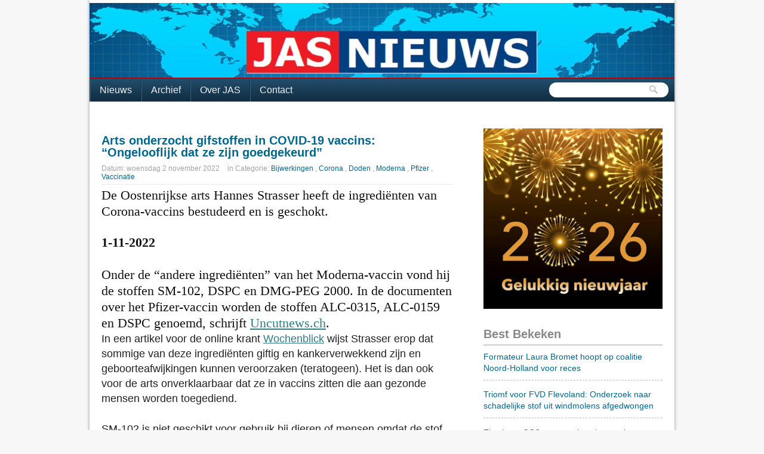

--- FILE ---
content_type: text/html; charset=UTF-8
request_url: https://www.stichting-jas.nl/2022/11/arts-onderzocht-gifstoffen-in-covid-19.html
body_size: 16886
content:
<!DOCTYPE html>
<html dir='ltr' xmlns='http://www.w3.org/1999/xhtml' xmlns:b='http://www.google.com/2005/gml/b' xmlns:data='http://www.google.com/2005/gml/data' xmlns:expr='http://www.google.com/2005/gml/expr'>
<head>
<link href='https://www.blogger.com/static/v1/widgets/2944754296-widget_css_bundle.css' rel='stylesheet' type='text/css'/>
<meta content='text/html; charset=UTF-8' http-equiv='Content-Type'/>
<meta content='blogger' name='generator'/>
<link href='https://www.stichting-jas.nl/favicon.ico' rel='icon' type='image/x-icon'/>
<link href='https://www.stichting-jas.nl/2022/11/arts-onderzocht-gifstoffen-in-covid-19.html' rel='canonical'/>
<link rel="alternate" type="application/atom+xml" title="Stichting JAS - Atom" href="https://www.stichting-jas.nl/feeds/posts/default" />
<link rel="alternate" type="application/rss+xml" title="Stichting JAS - RSS" href="https://www.stichting-jas.nl/feeds/posts/default?alt=rss" />
<link rel="service.post" type="application/atom+xml" title="Stichting JAS - Atom" href="https://www.blogger.com/feeds/6118937227688122163/posts/default" />

<link rel="alternate" type="application/atom+xml" title="Stichting JAS - Atom" href="https://www.stichting-jas.nl/feeds/2274207465665661867/comments/default" />
<!--Can't find substitution for tag [blog.ieCssRetrofitLinks]-->
<meta content='https://www.stichting-jas.nl/2022/11/arts-onderzocht-gifstoffen-in-covid-19.html' property='og:url'/>
<meta content='Arts onderzocht gifstoffen in COVID-19 vaccins: “Ongelooflijk dat ze zijn goedgekeurd”' property='og:title'/>
<meta content='' property='og:description'/>
<title>
Stichting JAS: Arts onderzocht gifstoffen in COVID-19 vaccins: &#8220;Ongelooflijk dat ze zijn goedgekeurd&#8221;
</title>
<link href="//s3.envato.com/files/376136/css/siteFeature.style_screen.css" rel="stylesheet" type="text/css">
<link href="//s3.envato.com/files/376136/css/demo.css" rel="stylesheet" type="text/css">
<style id='page-skin-1' type='text/css'><!--
/*
/*-----------------------------------------------
Blogger Template details
Name:   Smash Magazine
Author: Franklin Manuel
URL:    www.bloggermint.com
License:  This free Blogger template is licensed under the Creative Commons Attribution 3.0 License, which permits both personal and commercial use. However, to satisfy the 'attribution' clause of the license, you are required to keep the footer links intact which provides due credit to its authors. For more specific details about the license, you may visit the URL below:
http://creativecommons.org/licenses/by/3.0
----------------------------------------------- */
#navbar-iframe {
height:0;
visibility:hidden;
display:none;
}
html,body,div,span,applet,object,iframe,p,blockquote,pre,a,abbr,acronym,address,big,cite,code,del,dfn,em,font,ins,kbd,q,s,samp,small,strike,strong,sub,sup,tt,var,b,u,i,center,dl,dt,dd,fieldset,form,label,legend,table,caption,tbody,tfoot,thead,tr,th,td {
margin:0;
padding:0;
border:0;
outline:0;
font-size:100%;
vertical-align:baselinebaseline;
}
body {
background:#F7F7F7;
color:#333333;
font-size:12px;
font-family:arial,sans-serif;
}
a:link, a:visited {
color:#00688B;
text-decoration:none;
}
a:hover {
color:#009ACD;
text-decoration:underline;
}
a img {
border-width:0;
}
/* header-wrapper
-----------------------------------------------------------------------------------*/
#header-wrapper {
height:130px;
width:100%;
float:left;
}
#header-wrap {
margin:0 auto;
width:980px;
}
#header-inner {
background-position:center;
margin-left:auto;
margin-right:auto;
}
#header {
padding:5px 0 0;
width:980px;
overflow:hidden;
height:125px;
float:left;
}
#header h1 {
float:left;
width:840px;
font-size:48px;
color:#00688B;
margin:10px 0;
padding:0 10px;
text-decoration:none;
overflow:hidden;
height:60px;
width:500px;
}
#header h1 a {
color:#000;
}
#header h1 a:hover {
text-decoration:none;
}
#header .description {
float:left;
font-size:22px;
color:#888888;
padding:0 10px;
}
#header img {
float:left;
margin-left:auto;
margin-right:auto;
}
#topads {
width:480px;
overflow:hidden;
float:right;
padding-bottom:33px;
padding-top:35px;
}
/* wrappers
-----------------------------------------------------------------------------------*/
#outer-wrapper {
width:980px;
margin:0 auto;
text-align:left;
font-size:13px;
margin-bottom:30px;
background:#FFFFFF;
-moz-box-shadow:0 0 5px #8F8F8F;
-webkit-box-shadow:0 0 5px #8F8F8F;
box-shadow:0 0 5px #8F8F8F;
}
#wrap2 {}
#content-wrapper {
float:left;
margin:10px 10px 0;
width:960px;
padding-top:10px;
}
#main-wrapper {
width:610px;
float:left;
word-wrap:break-word;
/* fix for long text breaking sidebar float in IE */
}
#sidebar-wrapper {
margin-left:20px;
width:320px;
float:right;
word-wrap:break-word;
/* fix for long text breaking sidebar float in IE */
overflow:hidden;
/* fix for long non-text content breaking IE sidebar float */
}
/*bottomnav
-----------------------------------------------------------------------------------*/
ul#topnav {
margin:0 0 15px; padding: 0;
float: left;
width: 980px;
list-style: none;
position: relative;
font-size: 1.2em;
background: #234e6c; background: -moz-linear-gradient(0% 100% 90deg,#102c40, #234e6c); background: -webkit-gradient(linear, 0% 0%, 0% 100%, from(#234e6c), to(#102c40));border-top: 2px solid #bb0000;
}
ul#topnav li {
float: left;
margin: 0; padding: 0;
border-left:1px solid #0F2E43;
}
ul#topnav li a {
padding: 10px 15px;
display: block;
color: #f0f0f0;
text-decoration: none;
border-left:1px solid #3E647E;
}
ul#topnav li:hover { background: #102c40; background: -moz-linear-gradient(0% 100% 90deg,#3b5262, #4b6e87); background: -webkit-gradient(linear, 0% 0%, 0% 100%, from(#4b6e87), to(#3b5262)); }
ul#topnav li span {
float: left;
padding: 15px 0;
position: absolute;
left: 0; top:35px;
display: none;
width: 970px;
background: #1376c9;
color: #fff;
-moz-border-radius-bottomright: 5px;
-khtml-border-radius-bottomright: 5px;
-webkit-border-bottom-right-radius: 5px;
-moz-border-radius-bottomleft: 5px;
-khtml-border-radius-bottomleft: 5px;
-webkit-border-bottom-left-radius: 5px;
}
ul#topnav li:hover span { display: block; }
ul#topnav li span a { display: inline; }
ul#topnav li span a:hover {text-decoration: underline;}
ul#topnav li ul {
background: url(https://blogger.googleusercontent.com/img/b/R29vZ2xl/AVvXsEgWibmA93oJUVQigrci-PyYCZhToYgify2gxCXQYOpmY0PDxwJBMw4C-dk5x_K0tN3Cy_3Nvtygd5kQrGScnVQZavLvTDQc1UIg_QGivDNoSOwo7wCGTGuoCelVdEanavzvQIzBfpNftVc/s1600/bg-menu-sub.png) repeat left top;
border: 1px solid #2a2a2a;
border-top: none;
position:absolute;
top:-999em;
width:150px;
}
/*topnav
-----------------------------------------------------------------------------------*/
.navigation {
float:left;
font-size:11px;
margin:0 auto;
width:980px;
background: #ffffff;
}
.navigation ul {height:20px;
list-style:none outside none;
margin:0 auto;
padding:0;
float:left;
}
.navigation li {
float:left;
margin:0;
font-size:13px;
border-left:1px solid #FFFFFF;
border-right:1px solid #AAAAAA;
padding:3px 0;
}
.navigation li a {
color:#666;
display:block;
text-decoration:none;
float:left;
padding:5px 10px;
font-size:13px;
font-weight:normal;
text-shadow:0 1px 0 #FFFFFF;
}
.navigation li a:hover {
color:#009ACD;
}
#social {
font-size:13px;
float:right;
padding:7px 0;
margin-right:10px;
}
#social a {
padding: 3px 25px 3px 0;
text-decoration: none;
outline: none;
color:#666666;
text-shadow:0 1px 0 #FFFFFF;
}
#social a:hover {
}
#social-twitter {
margin: 0 10px 0 0;
background: transparent url(https://blogger.googleusercontent.com/img/b/R29vZ2xl/AVvXsEhZpIQVbUihzRYMRA8D-d3P3_Yc2FL-nrx-JGp-9BK0u-Vd_KzBM5lEZlI_9xG4F_THR0NS3BNboOL194qmJvjF5RLwqLlT0u2ES_5s5A0RPygbftfVU65v7QCj5xrpHNgPADQyBxAx0Qc/s1600/bg-twitter.png) no-repeat right center;
}
#social-rss {
background: transparent no-repeat right center;
}
#searchbox {
background:#FFF;
display:block;
float:right;
height:25px;
width:200px;
margin-right:10px;
margin-top:6px;
-moz-border-radius:20px;
-webkit-border-radius:20px;
border-radius:20px;
}
#searchbox .textfield {
float:left;
height:15px;
margin:4px 1px 10px 11px;
width:135px;
border:0 none;
background:none;
}
#searchbox .button {
background:;
cursor:pointer;
float:left;
height:30px;
margin-left:16px;
margin-top:4px;
width:30px;
background:url("https://blogger.googleusercontent.com/img/b/R29vZ2xl/AVvXsEgkELX4n3Zw4zUuybkbrlepjGGlBkwVTW14L4yLDVAK58tP77z4s7tMi2QZ_KRSsGwf2POakchKe0w0hh2rlkN5aPUbn_yo4p2KBUUTJk49D3UR1I00we8u8Je_whffpZ3T8PIBQIvtwWmC/s1600/toolbar_find.png") no-repeat scroll 0 0 transparent;
border:0 none;
}
/*post
-----------------------------------------------------------------------------------*/
.post {
margin:10px;
}
.post h3 {
font-size:20px;
line-height:20px;
margin:0;
padding:10px 20px;
padding-left:0;
}
.post h3 a,.post h3 a:visited,.post h3 strong {
display:block;
}
.post h3 strong,.post h3 a:hover {
text-decoration:none;
}
.post-header-line-1 {
margin:0;
color:#a2a2a2;
font-size:15px;
}
.post-labels {
}
.post-body {
color:#696969;
font-size:15px;
line-height:1.7em;
}
.post-body blockquote {
color:#666666;
font-style:italic;
border-left: 5px solid #003366;
padding:10px;
}
.post-footer {
margin:20px 0;
padding:5px 10px;
background:rgba(0, 0, 0, 0.04);
-moz-border-radius:0 0 10px 10px;-webkit-border-radius:0 0 10px 10px;border-radius:0 0 10px 10px;
}
.jump-link a {
text-align:center;
padding:5px 10px;
height:22px;
line-height:20px;
font-size:15px;
-moz-border-radius:20px;-webkit-border-radius:20px;border-radius:20px;
-moz-box-shadow:0 0 20px rgba(0, 0, 0, 0.9) inset;-webkit-box-shadow:0 0 20px rgba(0, 0, 0, 0.9) inset;box-shadow:0 0 20px rgba(0, 0, 0, 0.9) inset;
background:#1A1A1A;
border:1px solid #333;}
}
.jump-link a:hover {
text-decoration:none;
}
#small {
font-size:12px;
margin-bottom:5px;
border-bottom:1px solid #E8E8E8;
padding-bottom:5px;
}
#small li{
display:inline;
margin:0;
padding-right:5px;
}
.post img {
-moz-box-shadow:0 0 7px rgba(0, 0, 0, 0.2);-webkit-box-shadow:0 0 7px rgba(0, 0, 0, 0.2);box-shadow:0 0 7px rgba(0, 0, 0, 0.2);
background:#FFFFFF;
}
img.thumbnail {
padding:5px;
margin-left:-42px;
padding: 5px;
-moz-border-radius:5px;-webkit-border-radius:5px;border-radius:5px;
background:#262626;
border:1px solid #333;
float: left;
margin-right:10px;
}
.post blockquote {
margin:1em 20px;
font-style:italic;
}
.post blockquote p {
margin:.75em 0;
}
.bookmark {
margin-left:40px;
padding:10px 0 0 20px;
width:460px;
}
.bookmark ul {
padding:0;
margin:0;
display:inline;
}
.bookmark ul li {
width:32px;
height:32px;
display:inline;
padding-right:10px;
list-style-type:none;
}
.bookmark_line img {
border:0;
}
.bookmark_icon:hover {
opacity:1;
filter:alpha(opacity=100);
-moz-opacity:1;
-khtml-opacity:1;
opacity:1;
}
.bookmark_icon {
filter:alpha(opacity=40);
-moz-opacity:0.4;
-khtml-opacity:0.4;
opacity:0.4;
}
/*comments
-----------------------------------------------------------------------------------*/
#comments {
padding:0 30px;
width:100%;
}
#comments h4 {
font-size:15px;
margin-top:10px;
padding-top:20px;
}
#comments-block .comment-author {
font-size:15px;
font-weight:bold;
margin-right:20px;
padding:5px;
}
#comments-block .comment-author a{
}
#comments-block .avatar-image-container img {
border:none;
width:48px;
height:48px;
}
#comments-block .comment-body {
padding:7px;
}
#comments-block .comment-footer {
font-size:11px;
line-height:1.4em;
margin:0 0 10px;
padding:10px;
border-bottom:1px dashed rgba(128, 128, 128, 0.5);
}
.deleted-comment {
font-style:italic;
color:gray;
}
#blog-pager-newer-link {
float:left;
}
#blog-pager-older-link {
float:right;
}
#blog-pager {
text-align:center;
width:100%;
padding:10px 0;
}
#blog-pager a {
padding:4px;
margin:0 40px;
}
.feed-links {
clear:both;
padding-left:20px;
margin:40px 0 10px 45px;
background:url(https://lh3.googleusercontent.com/blogger_img_proxy/AEn0k_uUQbBJS5OHuP_hixZfYNMyoJflnckoDUt5Eh1FyM9aOTmIl1hM80G67ysKHUQHSa_2oVZFPQlYPdY_jZGNMzBrwU4lg-nqJuh1ds-exz3P=s0-d) no-repeat 0 50%;
}
/*sidebar content
-----------------------------------------------------------------------------------*/
.sidebar h2 {
font-size:20px;
color:#888888;
margin:0;
line-height:25px;
padding-bottom:5px;
padding-top:5px;
border-bottom:1px solid #A1A1A1;
}
.sidebar a:hover {
}
.sidebar {
line-height:1.5em;
}
.sidebar ul {
list-style:none;
margin:0;
padding:0;
}
.sidebar ul li {
border-bottom:1px dashed rgba(128, 128, 128, 0.5);
font-size:14px;
margin-bottom:5px;
padding:0 0 5px 0px;
}
.sidebar .widget-content {
}
.sidebar .widget {
padding:10px;
}
.main .Blog {
}
.profile-img {
float:left;
margin-top:0;
margin-right:5px;
margin-bottom:5px;
margin-left:0;
padding:4px;
border:1px solid #333;
}
.profile-data {
margin:0;
text-transform:uppercase;
letter-spacing:.1em;
font:normal normal 78% 'Trebuchet MS', Trebuchet, Arial, Verdana, Sans-serif;
color:#999999;
font-weight:700;
line-height:1.6em;
}
.profile-datablock {
margin:.5em 0;
}
.profile-textblock {
margin:.5em 0;
line-height:1.6em;
}
.profile-link {
font:normal normal 78% 'Trebuchet MS', Trebuchet, Arial, Verdana, Sans-serif;
text-transform:uppercase;
letter-spacing:.1em;
}
/************** FOOTER *****************/
#footer-wrapper {
clear:both;
margin:10px;
overflow:hidden;
width:960px;
float:left;
border-top:2px solid #DFDFDF;
}
#footer {
font-size:14px;
margin:0 auto;
text-align:left;
width:979px;
}
#footer-wrapper .widget {
float:left;
padding:15px;
width:29.7%;
border-right:1px solid #e8e8e8;
margin-top:10px;
}
#footer-wrapper ul li {
border-bottom:1px dashed rgba(128, 128, 128, 0.5);
font-size:14px;
margin-bottom:5px;
padding:0 0 5px 0;
}
#footer-wrapper ul {
list-style:none outside none;
margin:0;
padding:0;
}
#footer-wrapper h2 {
color:#003366;
font-size:20px;
line-height:25px;
margin:0;
padding-bottom:5px;
padding-top:5px;
}
/************** CREDITS *****************/
#credits {
clear:both;
height:25px;
width:960px;
border-top:2px solid #DFDFDF;
margin:10px 10px 0;
padding:10px 0;
}
#credits_left {
float:left;
}
#credits_right {
float:right;
font-size:12px;
}
#siteFeature {
width:690px !important;
}
#siteFeature #imgBgContainer div {
}
#siteFeature.left #imgBgContainer {
}
#siteFeature.left #tabContainer {
width:200px !important;
}
#siteFeature #tabContainer a:link, #siteFeature #tabContainer a:visited {
width:200px !important;
}
#siteFeature.left #tabContainer a.selected span {
width:200px !important;
}
#siteFeature-nav #SF-n-prev {
top:210px !important;
}
#siteFeature-nav #SF-n-next {
top:496px;
}
.comment-count {
float : right;
width : 48px;
height : 48px;/ht
background : url(https://googledrive.com/host/0B51HrfaHYvr5bUhUS1BGTFpMSzQ);
background-repeat: no-repeat;
font-size : 18px;
position:absolute;
margin-top : -15px;
margin-right : 2px;
text-align : center;
}

--></style>
<script type='text/javascript'>
      var thumbnail_mode = "no-float" ;
      summary_noimg = 240;
      summary_img = 140;
      img_thumb_height = 140;
      img_thumb_width = 140;
    </script>
<script type='text/javascript'>
      //<![CDATA[
      function removeHtmlTag(strx,chop){
        if(strx.indexOf("<")!=-1)
        {
          var s = strx.split("<");
          for(var i=0;i<s.length;i++){
            if(s[i].indexOf(">")!=-1){
              s[i] = s[i].substring(s[i].indexOf(">")+1,s[i].length);
            }
          }
          strx = s.join("");
        }
        chop = (chop < strx.length-1) ? chop : strx.length-2;
        while(strx.charAt(chop-1)!=' ' && strx.indexOf(' ',chop)!=-1) chop++;
        strx = strx.substring(0,chop-1);
        return strx+'...';
      }
      function createSummaryAndThumb(pID){
        var div = document.getElementById(pID);
        var imgtag = "";
        var img = div.getElementsByTagName("img");
        var summ = summary_noimg;
        if(img.length>=1) {
          imgtag = '<span style="float:left; padding:0px 10px 5px 0px;"><img src="'+img[0].src+'" width="'+img_thumb_width+'px" height="'+img_thumb_height+'px"/></span>';
          summ = summary_img;
        }
        var summary = imgtag + '<div>' + removeHtmlTag(div.innerHTML,summ) + '</div>';
        div.innerHTML = summary;
      }
      //]]>
    </script>
<script src="//s3.envato.com/files/376136/js/jquery-1.3.2.min.js" type="text/javascript"></script>
<script src="//s3.envato.com/files/376136/js/jquery.siteFeature.pack.js" type="text/javascript"></script>
<script type='text/javascript'>
      //<![CDATA[
      $(document).ready(function(){
        $('#preFeature').siteFeature({
          autoPlay: true,
          autoPlayInterval: 5000,
          tabBgImg: "http://s3.envato.com/files/376136/images/arrow-left.png"	
        });
      }); // end $(document).ready
      //]]>
    </script>
<script src="//s3.envato.com/files/376136/js/demo.js" type="text/javascript"></script>
<script type='text/javascript'>
//<![CDATA[

function showrecentcomments(json){for(var i=0;i<a_rc;i++){var b_rc=json.feed.entry[i];var c_rc;if(i==json.feed.entry.length)break;for(var k=0;k<b_rc.link.length;k++){if(b_rc.link[k].rel=='alternate'){c_rc=b_rc.link[k].href;break;}}c_rc=c_rc.replace("#","#comment-");var d_rc=c_rc.split("#");d_rc=d_rc[0];var e_rc=d_rc.split("/");e_rc=e_rc[5];e_rc=e_rc.split(".html");e_rc=e_rc[0];var f_rc=e_rc.replace(/-/g," ");f_rc=f_rc.link(d_rc);var g_rc=b_rc.published.$t;var h_rc=g_rc.substring(0,4);var i_rc=g_rc.substring(5,7);var j_rc=g_rc.substring(8,10);var k_rc=new Array();k_rc[1]="Jan";k_rc[2]="Feb";k_rc[3]="Mar";k_rc[4]="Apr";k_rc[5]="May";k_rc[6]="Jun";k_rc[7]="Jul";k_rc[8]="Aug";k_rc[9]="Sep";k_rc[10]="Oct";k_rc[11]="Nov";k_rc[12]="Dec";if("content" in b_rc){var l_rc=b_rc.content.$t;}else if("summary" in b_rc){var l_rc=b_rc.summary.$t;}else var l_rc="";var re=/<\S[^>]*>/g;l_rc=l_rc.replace(re,"");if(m_rc==true)document.write('On '+k_rc[parseInt(i_rc,10)]+' '+j_rc+' ');document.write('<a href="'+c_rc+'">'+b_rc.author[0].name.$t+'</a> heeft gereageerd ');if(n_rc==true)document.write(' op '+f_rc);document.write(': ');if(l_rc.length<o_rc){document.write('<i>&#8220;');document.write(l_rc);document.write('&#8221;</i><br/><br/>');}else{document.write('<i>&#8220;');l_rc=l_rc.substring(0,o_rc);var p_rc=l_rc.lastIndexOf(" ");l_rc=l_rc.substring(0,p_rc);document.write(l_rc+'&hellip;&#8221;</i>');document.write('<br/><br/>');}}}

//]]>
</script>
<script type='text/javascript'>cookieChoices = {};</script>
<link href='https://www.blogger.com/dyn-css/authorization.css?targetBlogID=6118937227688122163&amp;zx=12171915-d537-430f-9b4d-496f2a12ec15' media='none' onload='if(media!=&#39;all&#39;)media=&#39;all&#39;' rel='stylesheet'/><noscript><link href='https://www.blogger.com/dyn-css/authorization.css?targetBlogID=6118937227688122163&amp;zx=12171915-d537-430f-9b4d-496f2a12ec15' rel='stylesheet'/></noscript>
<meta name='google-adsense-platform-account' content='ca-host-pub-1556223355139109'/>
<meta name='google-adsense-platform-domain' content='blogspot.com'/>

<!-- data-ad-client=ca-pub-5400339502532486 -->

<script type="text/javascript" language="javascript">
  // Supply ads personalization default for EEA readers
  // See https://www.blogger.com/go/adspersonalization
  adsbygoogle = window.adsbygoogle || [];
  if (typeof adsbygoogle.requestNonPersonalizedAds === 'undefined') {
    adsbygoogle.requestNonPersonalizedAds = 1;
  }
</script>


</head>
<body>
<div id='outer-wrapper'>
<div id='wrap2'>
<!-- skip links for text browsers -->
<span id='skiplinks' style='display:none;'>
<a href='#main'>
            skip to main 
          </a>
<a href='#sidebar'>
            skip to sidebar
          </a>
</span>
<!-- <div class='navigation'> <div id='social'> <a href='http://twitter.com/StichtingJAS' id='StichtingJAS'> <img height='20' src='https://blogger.googleusercontent.com/img/b/R29vZ2xl/AVvXsEgESmyISvoNoy3Yfdd-IUKUbzLPWy0UbrM24PVlmpFer55V_RfRnMwdHCRTdeI6xVijxhAwFgA-JVYQEMJY60GSEndRH9I-3fuAFt8OzdMlZ5zCFNN7aQx_QMm4uU4Z1dvCkaYFG8fzTy8c/s1600/twitterlogo.png'/> </a> </div> </div> -->
<div id='header-wrapper'>
<div id='header-wrap'>
<div class='header section' id='header'><div class='widget Header' data-version='1' id='Header1'>
<div id='header-inner'>
<a href='https://www.stichting-jas.nl/' style='display: block'>
<img alt='Stichting JAS' height='169px; ' id='Header1_headerimg' src='https://blogger.googleusercontent.com/img/b/R29vZ2xl/AVvXsEhKgCN7i1bADL8mcC9p4OLn_WAsU3M_x9NvUBeobxFStpnu7JiFFCYyJs76JYasA2-Ext-hI5uM9Shs88tswVuq4500d-wJn_OKKTRPJVYQsc3n6_lGWYwTJl1R0StqF9kGE6O4PY8bIttb/s1600/JASNIEUWS-banner-980.jpg' style='display: block' width='980px; '/>
</a>
</div>
</div></div>
<div id='topads'>
<div class='clear'></div>
</div>
</div>
</div>
<ul id='topnav'>
<li>
<a class='home' href='https://www.stichting-jas.nl/'>
              Nieuws
            </a>
</li>
<li>
<a href='http://www.stichting-jas.nl/p/archief.html'>
              Archief
            </a>
</li>
<li>
<a href='http://www.stichting-jas.nl/p/over-jas.html'>
              Over JAS
            </a>
</li>
<li>
<a href='http://www.stichting-jas.nl/p/contact.html'>
              Contact
            </a>
</li>
<div id='searchbox'>
<form action='https://www.stichting-jas.nl/search/' id='searchthis' method='get'>
<div class='content'>
<input class='textfield' name='q' size='24' type='text' value=''/>
<input class='button' type='submit' value=''/>
</div>
</form>
</div>
</ul>
<div class='clear'></div>
<div id='content-wrapper'>
<div id='crosscol-wrapper' style='text-align:center'>
<div class='crosscol no-items section' id='crosscol'></div>
</div>
<div id='main-wrapper'>
<div class='main section' id='main'><div class='widget Blog' data-version='1' id='Blog1'>
<div class='blog-posts hfeed'>
<!--Can't find substitution for tag [defaultAdStart]-->

                        <div class="date-outer">
                      

                        <div class="date-posts">
                      
<div class='post-outer'>
<div class='post hentry'>
<a name='2274207465665661867'></a>
<h3 class='post-title entry-title'>
<a href='https://www.stichting-jas.nl/2022/11/arts-onderzocht-gifstoffen-in-covid-19.html'>
Arts onderzocht gifstoffen in COVID-19 vaccins: &#8220;Ongelooflijk dat ze zijn goedgekeurd&#8221;
</a>
</h3>
<div class='header_bot'></div>
<div class='post-header'>
<div class='post-header-line-1'>
<div id='small'>
                            Datum: 
                            <li>
woensdag 2 november 2022
</li>
<li>
</li>
                            in 
                            <li>
Categorie:
<a href='https://www.stichting-jas.nl/search/label/Bijwerkingen' rel='tag'>
Bijwerkingen
</a>

                                    ,
                                  
<a href='https://www.stichting-jas.nl/search/label/Corona' rel='tag'>
Corona
</a>

                                    ,
                                  
<a href='https://www.stichting-jas.nl/search/label/Doden' rel='tag'>
Doden
</a>

                                    ,
                                  
<a href='https://www.stichting-jas.nl/search/label/Moderna' rel='tag'>
Moderna
</a>

                                    ,
                                  
<a href='https://www.stichting-jas.nl/search/label/Pfizer' rel='tag'>
Pfizer
</a>

                                    ,
                                  
<a href='https://www.stichting-jas.nl/search/label/Vaccinatie' rel='tag'>
Vaccinatie
</a>
</li>
</div>
</div>
</div>
<div class='post-body entry-content'>
<p><span style="background-color: white; color: #111111; font-family: Tahoma, Verdana, Geneva; font-size: 22px;">De Oostenrijkse arts Hannes Strasser heeft de ingrediënten van Corona-vaccins bestudeerd en is geschokt.&nbsp;<span></span></span></p><a name="more"></a><br /><p></p><p><span style="background-color: white; color: #111111; font-family: Tahoma, Verdana, Geneva; font-size: 22px;"><b>1-11-2022</b></span></p><p><span style="background-color: white; color: #111111; font-family: Tahoma, Verdana, Geneva; font-size: 22px;"><br /></span></p><p><span style="background-color: white; color: #111111; font-family: Tahoma, Verdana, Geneva; font-size: 22px;">Onder de &#8220;andere ingrediënten&#8221; van het Moderna-vaccin vond hij de stoffen SM-102, DSPC en DMG-PEG 2000. In de documenten over het Pfizer-vaccin worden de stoffen ALC-0315, ALC-0159 en DSPC genoemd, schrijft&nbsp;</span><span style="box-sizing: border-box; color: #111111; font-family: Tahoma, Verdana, Geneva; font-size: 22px; text-decoration-line: underline;"><a href="https://uncutnews.ch/arzt-untersuchte-giftstoffe-in-covid-impfstoffen-unglaublich-dass-sie-zugelassen-wurden/" rel="noopener" style="box-sizing: border-box; color: #327b82; text-decoration-line: none;" target="_blank">Uncutnews.ch</a></span><span style="background-color: white; color: #111111; font-family: Tahoma, Verdana, Geneva; font-size: 22px;">.</span></p><p style="background-color: white; box-sizing: border-box; color: #222222; margin-bottom: 26px; margin-top: 0px; overflow-wrap: break-word;"><span style="font-family: inherit; font-size: large;">In een artikel voor de online krant&nbsp;<span style="box-sizing: border-box; text-decoration-line: underline;"><a href="https://www.wochenblick.at/corona/giftige-substanzen-in-covid-impfstoffen/" rel="noopener" style="background-color: transparent; box-sizing: border-box; color: #327b82; text-decoration-line: none;" target="_blank">Wochenblick</a></span>&nbsp;wijst Strasser erop dat sommige van deze ingrediënten giftig en kankerverwekkend zijn en geboorteafwijkingen kunnen veroorzaken (teratogeen). Het is dan ook voor de arts onverklaarbaar dat ze in vaccins zitten die aan gezonde mensen worden toegediend.</span></p><p style="background-color: white; box-sizing: border-box; color: #222222; margin-bottom: 26px; margin-top: 0px; overflow-wrap: break-word;"><span style="font-family: inherit; font-size: large;">SM-102 is niet geschikt voor gebruik bij dieren of mensen omdat de stof giftig is. De stof kan onder meer bloedarmoede, hoesten, depressie, vermoeidheid, hoofdpijn, hartschade, uitputting en leverschade veroorzaken.</span></p><p style="background-color: white; box-sizing: border-box; color: #222222; margin-bottom: 26px; margin-top: 0px; overflow-wrap: break-word;"><span style="font-family: inherit; font-size: large;">De stof is kankerverwekkend en ook teratogeen. Hetzelfde geldt voor andere stoffen in de mRNA-vaccins.</span></p><p style="background-color: white; box-sizing: border-box; color: #222222; margin-bottom: 26px; margin-top: 0px; overflow-wrap: break-word;"><span style="font-family: inherit; font-size: large;">De fabrikanten van deze stoffen waarschuwen dat ze alleen geschikt zijn voor onderzoeksdoeleinden en laboratoriumproeven. Dit geldt voor ALC-0315, ALC-0159 en DMG-PEG 2000.</span></p><p style="background-color: white; box-sizing: border-box; color: #222222; margin-bottom: 26px; margin-top: 0px; overflow-wrap: break-word;"><span style="font-family: inherit; font-size: large;">Het is eigenlijk ongelooflijk dat deze twee vaccins voorwaardelijk zijn goedgekeurd door het Europees Geneesmiddelenbureau (EMA), aldus de arts. Het is volkomen onbegrijpelijk dat deze vaccins, ondanks hun teratogeniteit, worden aanbevolen voor iedereen ouder dan 12 jaar.</span></p><p style="background-color: white; box-sizing: border-box; color: #222222; margin-bottom: 26px; margin-top: 0px; overflow-wrap: break-word;"><span style="font-family: inherit; font-size: large;"><em style="box-sizing: border-box;">&#8220;Wij stellen onze zwangere en borstvoedende vrouwen en baby&#8217;s wereldwijd bloot aan een risico dat wij nog niet kunnen inschatten&#8221;,</em>&nbsp;aldus Strasser. Het is ook nog onduidelijk of de vele bijwerkingen en sterfgevallen na coronavaccinatie worden veroorzaakt door het mRNA, de andere gifstoffen of mogelijk door beide. Dit is nog niet onderzocht, aldus de arts.</span></p><hr style="background-color: white; box-sizing: content-box; color: #222222; font-family: Tahoma, Verdana, Geneva; font-size: 17px; height: 0px;" /><h6 style="background-color: white; box-sizing: border-box; color: #111111; font-family: Roboto, sans-serif; font-size: 16px; font-weight: 400; line-height: 24px; margin: 21px 0px 11px;"><em style="box-sizing: border-box;">Copyright &#169; 2022 vertaling door Frontnieuws. Toestemming tot gehele of gedeeltelijke herdruk wordt graag verleend, mits volledige creditering en een directe link worden gegeven.</em></h6><h3 style="background-color: white; box-sizing: border-box; color: #111111; font-family: Tahoma, Verdana, Geneva; font-size: 22px; font-weight: 400; line-height: 30px; margin: 27px 0px 17px;"><a href="https://www.frontnieuws.com/category/covid-19-vaccin/" rel="noopener" style="background-color: transparent; box-sizing: border-box; color: #111111; text-decoration-line: none;" target="_blank"><span class="td_btn td_btn_md td_shadow_btn" style="background-color: #327b82; box-shadow: rgba(0, 0, 0, 0.25) 0px 4px 7px 0px; box-sizing: border-box; color: white; cursor: pointer; display: inline-block; font-family: &quot;Open Sans&quot;, arial, sans-serif; font-size: 16px; font-weight: 600; line-height: 20px; padding: 9px 12px; position: relative; top: 0px; transition: top 0.1s ease 0s;"><span class="td_default_btn" style="box-sizing: border-box; transition: background-color 0.1s ease 0s;">COVID-19 VACCIN DOSSIER</span></span></a></h3><p style="background-color: white; box-sizing: border-box; color: #222222; font-family: Tahoma, Verdana, Geneva; font-size: 17px; margin-bottom: 26px; margin-top: 0px; overflow-wrap: break-word;"><iframe class="wp-embedded-content" data-secret="rswzFN58QL" frameborder="0" height="627" marginheight="0" marginwidth="0" sandbox="allow-scripts" scrolling="no" security="restricted" src="https://www.frontnieuws.com/moderna-covid-vaccin-ingredient-vergif-sm-102-niet-voor-menselijk-of-veterinair-gebruik/embed/#?secret=dlkJH8ERl0#?secret=rswzFN58QL" style="background: none; border-style: initial; border-width: 0px; box-shadow: none; box-sizing: border-box; max-width: 100%; width: 696px;" title="&#8220;Moderna COVID VACCIN ingrediënt: VERGIF &#8220;SM-102 &#8211; Niet voor Menselijk of  Veterinair gebruik&#8221;&#8221; &#8212; Frontnieuws" width="600"></iframe><br style="box-sizing: border-box;" /><br style="box-sizing: border-box;" /><a class="telegramim_button telegramim_shadow" href="https://telegram.im/@FrontnieuwsCom" rel="noopener" style="background: rgb(50, 123, 130); border-radius: 50px; box-shadow: rgb(50, 123, 130) 1px 1px 5px; box-sizing: border-box; color: white; cursor: pointer; display: block; opacity: 1; padding: 10px; text-align: center; text-decoration-line: none !important; width: 302px;" target="_blank" title="Help Frontnieuws de censuur van BIG-TECH te omzeilen en volg mij op Telegram."><span class="ftelegramim ftelegramim-telegram-logo" style="-webkit-font-smoothing: antialiased; box-sizing: border-box; display: inline-block; font-family: telegramimfont; font-size: inherit; font-stretch: normal; font-variant-east-asian: normal; font-variant-numeric: normal; line-height: 1; text-rendering: auto;"></span>&nbsp;Volg Frontnieuws op Telegram</a></p>
<div class='post-share-buttons'>
<a class='goog-inline-block share-button sb-email' href='https://www.blogger.com/share-post.g?blogID=6118937227688122163&postID=2274207465665661867&target=email' target='_blank' title='Dit e-mailen
'>
<span class='share-button-link-text'>
Dit e-mailen
</span>
</a>
<a class='goog-inline-block share-button sb-blog' href='https://www.blogger.com/share-post.g?blogID=6118937227688122163&postID=2274207465665661867&target=blog' onclick='window.open(this.href, "_blank", "height=270,width=475"); return false;' target='_blank' title='Dit bloggen!'>
<span class='share-button-link-text'>
Dit bloggen!
</span>
</a>
<a class='goog-inline-block share-button sb-twitter' href='https://www.blogger.com/share-post.g?blogID=6118937227688122163&postID=2274207465665661867&target=twitter' target='_blank' title='Delen via X'>
<span class='share-button-link-text'>
Delen via X
</span>
</a>
<a class='goog-inline-block share-button sb-facebook' href='https://www.blogger.com/share-post.g?blogID=6118937227688122163&postID=2274207465665661867&target=facebook' onclick='window.open(this.href, "_blank", "height=430,width=640"); return false;' target='_blank' title='Delen op Facebook'>
<span class='share-button-link-text'>
Delen op Facebook
</span>
</a>
<div class='g-plus' data-action='share' data-annotation='none'></div>
<script type='text/javascript'>
                      window.___gcfg = {lang: 'nl'};
                                        (function() {
                                        var po = document.createElement('script'); po.type = 'text/javascript'; po.async = true;
                                        po.src = 'https://apis.google.com/js/plusone.js';
                                        var s = document.getElementsByTagName('script')[0]; s.parentNode.insertBefore(po, s);
                                       })();
                    </script>
</div>
<div style='clear: both;'></div>
</div>
<div class='post-footer'>
<div class='post-footer-line post-footer-line-1'>
<span class='post-author vcard'>
</span>
                          on 
                          woensdag 2 november 2022
<span class='post-timestamp'>
</span>
<span class='post-comment-link'>
</span>
<span class='post-icons'>
<span class='item-control blog-admin pid-457732182'>
<a href='https://www.blogger.com/post-edit.g?blogID=6118937227688122163&postID=2274207465665661867&from=pencil' title='Post bewerken'>
<img alt="" class="icon-action" height="18" src="//img2.blogblog.com/img/icon18_edit_allbkg.gif" width="18">
</a>
</span>
</span>
<div class='post-share-buttons'>
<a class='goog-inline-block share-button sb-email' href='https://www.blogger.com/share-post.g?blogID=6118937227688122163&postID=2274207465665661867&target=email' target='_blank' title='Dit e-mailen
'>
<span class='share-button-link-text'>
Dit e-mailen
</span>
</a>
<a class='goog-inline-block share-button sb-blog' href='https://www.blogger.com/share-post.g?blogID=6118937227688122163&postID=2274207465665661867&target=blog' onclick='window.open(this.href, "_blank", "height=270,width=475"); return false;' target='_blank' title='Dit bloggen!'>
<span class='share-button-link-text'>
Dit bloggen!
</span>
</a>
<a class='goog-inline-block share-button sb-twitter' href='https://www.blogger.com/share-post.g?blogID=6118937227688122163&postID=2274207465665661867&target=twitter' target='_blank' title='Delen via X'>
<span class='share-button-link-text'>
Delen via X
</span>
</a>
<a class='goog-inline-block share-button sb-facebook' href='https://www.blogger.com/share-post.g?blogID=6118937227688122163&postID=2274207465665661867&target=facebook' onclick='window.open(this.href, "_blank", "height=430,width=640"); return false;' target='_blank' title='Delen op Facebook'>
<span class='share-button-link-text'>
Delen op Facebook
</span>
</a>
<div class='g-plus' data-action='share' data-annotation='none'></div>
<script type='text/javascript'>
                      window.___gcfg = {lang: 'nl'};
                                        (function() {
                                        var po = document.createElement('script'); po.type = 'text/javascript'; po.async = true;
                                        po.src = 'https://apis.google.com/js/plusone.js';
                                        var s = document.getElementsByTagName('script')[0]; s.parentNode.insertBefore(po, s);
                                       })();
                    </script>
</div>
</div>
<div class='post-footer-line post-footer-line-2'>
<span class='post-labels'>
Categorie:
<a href='https://www.stichting-jas.nl/search/label/Bijwerkingen' rel='tag'>
Bijwerkingen
</a>

                                  ,
                                
<a href='https://www.stichting-jas.nl/search/label/Corona' rel='tag'>
Corona
</a>

                                  ,
                                
<a href='https://www.stichting-jas.nl/search/label/Doden' rel='tag'>
Doden
</a>

                                  ,
                                
<a href='https://www.stichting-jas.nl/search/label/Moderna' rel='tag'>
Moderna
</a>

                                  ,
                                
<a href='https://www.stichting-jas.nl/search/label/Pfizer' rel='tag'>
Pfizer
</a>

                                  ,
                                
<a href='https://www.stichting-jas.nl/search/label/Vaccinatie' rel='tag'>
Vaccinatie
</a>
</span>
</div>
<div class='post-footer-line post-footer-line-3'>
<span class='post-location'>
</span>
</div>
</div>
</div>
<div class='comments' id='comments'>
<a name='comments'></a>
<h4>
0
reacties
                          :
                        
</h4>
<div class='pid-457732182' id='Blog1_comments-block-wrapper'>
<dl class='avatar-comment-indent' id='comments-block'>
</dl>
</div>
<p class='comment-footer'>
<div class='comment-form'>
<a name='comment-form'></a>
<h4 id='comment-post-message'>
Een reactie posten
</h4>
<p>
</p>
<a href='https://www.blogger.com/comment/frame/6118937227688122163?po=2274207465665661867&hl=nl&saa=85391&origin=https://www.stichting-jas.nl' id='comment-editor-src'></a>
<iframe allowtransparency='true' class='blogger-iframe-colorize blogger-comment-from-post' frameborder='0' height='410' id='comment-editor' name='comment-editor' src='' width='100%'></iframe>
<!--Can't find substitution for tag [post.friendConnectJs]-->
<script src='https://www.blogger.com/static/v1/jsbin/2830521187-comment_from_post_iframe.js' type='text/javascript'></script>
<script type='text/javascript'>
                      BLOG_CMT_createIframe('https://www.blogger.com/rpc_relay.html', '0');
                    </script>
</div>
</p>
<div id='backlinks-container'>
<div id='Blog1_backlinks-container'>
</div>
</div>
</div>
</div>
<!--Can't find substitution for tag [defaultAdEnd]-->
<div class='inline-ad'>
</div>
<!--Can't find substitution for tag [adStart]-->

                      </div></div>
                    
<!--Can't find substitution for tag [adEnd]-->
</div>
<div class='blog-pager' id='blog-pager'>
<span id='blog-pager-newer-link'>
<a class='blog-pager-newer-link' href='https://www.stichting-jas.nl/2022/11/relatie-met-provincie-onder.html' id='Blog1_blog-pager-newer-link' title='Nieuwere post'>
Nieuwere post
</a>
</span>
<span id='blog-pager-older-link'>
<a class='blog-pager-older-link' href='https://www.stichting-jas.nl/2022/11/omtzigt-rekent-voor-hoe-de-regering-de.html' id='Blog1_blog-pager-older-link' title='Oudere post'>
Oudere post
</a>
</span>
<a class='home-link' href='https://www.stichting-jas.nl/'>
Homepage
</a>
</div>
<div class='clear'></div>
<div class='post-feeds'>
</div>
</div></div>
</div>
<div id='sidebar-wrapper'>
<div class='clear'></div>
<div class='sidebar section' id='sidebar'><div class='widget Image' data-version='1' id='Image1'>
<div class='widget-content'>
<img alt='' height='314' id='Image1_img' src='https://blogger.googleusercontent.com/img/a/AVvXsEhhZQx5MiZUOlL2hX7875gtctDVqE6YK1dPONTWlOxdnEJYZCle8jIf5wEJIow7-Ch8HxvJcatqAVHRogY7PVdK5hbi5Jsxp1OC2l4TYiu3M9sAiz6lpz2W57ZWax45ariXRo5Dcab1BZyUCc_WJWQT1ZjRZfs0dfNpzrad6hEK5FQVAgAIByckHxoThKuy=s314' width='312'/>
<br/>
</div>
<div class='clear'></div>
</div><div class='widget PopularPosts' data-version='1' id='PopularPosts1'>
<h2>Best Bekeken</h2>
<div class='widget-content popular-posts'>
<ul>
<li>
<a href='https://www.stichting-jas.nl/2019/05/formateur-laura-bromet-hoopt-op.html'>Formateur Laura Bromet hoopt op coalitie Noord-Holland voor reces</a>
</li>
<li>
<a href='https://www.stichting-jas.nl/2023/11/triomf-voor-fvd-flevoland-onderzoek.html'>Triomf voor FVD Flevoland: Onderzoek naar schadelijke stof uit windmolens afgedwongen</a>
</li>
<li>
<a href='https://www.stichting-jas.nl/2024/03/fixatie-op-co2-negeert-de-echte.html'>Fixatie op CO2 negeert de echte aanjager van temperatuur, zeggen experts</a>
</li>
<li>
<a href='https://www.stichting-jas.nl/2024/03/tijd-voor-duidelijkheid-geen-pardon_20.html'>Tijd voor duidelijkheid: geen pardon voor recalcitrante ambtenaren en korte metten met het Planbureau voor de Leefomgeving</a>
</li>
<li>
<a href='https://www.stichting-jas.nl/2024/04/video-japanse-professor-over-covid.html'>VIDEO: Japanse professor over Covid-&#8220;vaccins&#8221; (Engels ondertiteld)</a>
</li>
</ul>
<div class='clear'></div>
</div>
</div><div class='widget HTML' data-version='1' id='HTML3'>
<div class='widget-content'>
<style>
.followit--follow-form-container[attr-a][attr-b][attr-c][attr-d][attr-e][attr-f] .form-preview {
  display: flex !important;
  flex-direction: column !important;
  justify-content: center !important;
  margin-top: 10px !important;
  padding: clamp(17px, 5%, 40px) clamp(17px, 7%, 50px) !important;
  max-width: none !important;
  border-radius: 6px !important;
 }
.followit--follow-form-container[attr-a][attr-b][attr-c][attr-d][attr-e][attr-f] .form-preview,
.followit--follow-form-container[attr-a][attr-b][attr-c][attr-d][attr-e][attr-f] .form-preview *{
  box-sizing: border-box !important;
}
.followit--follow-form-container[attr-a][attr-b][attr-c][attr-d][attr-e][attr-f] .form-preview .preview-heading {
  width: 100% !important;
}
.followit--follow-form-container[attr-a][attr-b][attr-c][attr-d][attr-e][attr-f] .form-preview .preview-heading h5{
  margin-top: 0 !important;
  margin-bottom: 0 !important;
}
.followit--follow-form-container[attr-a][attr-b][attr-c][attr-d][attr-e][attr-f] .form-preview .preview-input-field {
  margin-top: 20px !important;
  width: 100% !important;
}
.followit--follow-form-container[attr-a][attr-b][attr-c][attr-d][attr-e][attr-f] .form-preview .preview-input-field input {
  width: 100% !important;
  height: 40px !important;
  border-radius: 6px !important;
  border: 2px solid #e9e8e8 !important;
  background-color: #fff !important;
  outline: none !important;
}
.followit--follow-form-container[attr-a][attr-b][attr-c][attr-d][attr-e][attr-f] .form-preview .preview-input-field input {
  color: #000000 !important;
  font-family: "Montserrat" !important;
  font-size: 14px !important;
  font-weight: 400 !important;
  line-height: 20px !important;
  text-align: center !important;
}
.followit--follow-form-container[attr-a][attr-b][attr-c][attr-d][attr-e][attr-f] .form-preview .preview-input-field input::placeholder {
  color: #000000 !important;
  opacity: 1 !important;
}

.followit--follow-form-container[attr-a][attr-b][attr-c][attr-d][attr-e][attr-f] .form-preview .preview-input-field input:-ms-input-placeholder {
  color: #000000 !important;
}

.followit--follow-form-container[attr-a][attr-b][attr-c][attr-d][attr-e][attr-f] .form-preview .preview-input-field input::-ms-input-placeholder {
  color: #000000 !important;
}
.followit--follow-form-container[attr-a][attr-b][attr-c][attr-d][attr-e][attr-f] .form-preview .preview-submit-button {
  margin-top: 10px !important;
  width: 100% !important;
}
.followit--follow-form-container[attr-a][attr-b][attr-c][attr-d][attr-e][attr-f] .form-preview .preview-submit-button button {
  width: 100% !important;
  height: 40px !important;
  border: 0 !important;
  border-radius: 6px !important;
  line-height: 0px !important;
}
.followit--follow-form-container[attr-a][attr-b][attr-c][attr-d][attr-e][attr-f] .form-preview .preview-submit-button button:hover {
  cursor: pointer !important;
}
.followit--follow-form-container[attr-a][attr-b][attr-c][attr-d][attr-e][attr-f] .powered-by-line {
  color: #231f20 !important;
  font-family: "Montserrat" !important;
  font-size: 13px !important;
  font-weight: 400 !important;
  line-height: 25px !important;
  text-align: center !important;
  text-decoration: none !important;
  display: flex !important;
  width: 100% !important;
  justify-content: center !important;
  align-items: center !important;
  margin-top: 10px !important;
}
.followit--follow-form-container[attr-a][attr-b][attr-c][attr-d][attr-e][attr-f] .powered-by-line img {
  margin-left: 10px !important;
  height: 1.13em !important;
  max-height: 1.13em !important;
}
</style><div class="followit--follow-form-container" attr-a attr-b attr-c attr-d attr-e attr-f><form data-v-1bbcb9ec="" action="https://api.follow.it/subscription-form/[base64]/8" method="post"><div data-v-1bbcb9ec="" class="form-preview" style="background-color: rgb(255, 255, 255); position: relative;"><div data-v-1bbcb9ec="" class="preview-heading"><h5 data-v-1bbcb9ec="" style="text-transform: none !important; font-family: Montserrat; font-weight: bold; color: rgb(0, 0, 0); font-size: 16px; text-align: left;">
                  JAS Nieuws in uw email
                </h5></div> <div data-v-1bbcb9ec="" class="preview-input-field"><input data-v-1bbcb9ec="" type="email" name="email" required="required" placeholder="Uw email adres" spellcheck="false" style="text-transform: none !important; font-family: Montserrat; font-weight: normal; color: rgb(0, 0, 0); font-size: 14px; text-align: center; background-color: rgb(255, 255, 255);" /></div> <div data-v-1bbcb9ec="" class="preview-submit-button"><button data-v-1bbcb9ec="" type="submit" style="text-transform: none !important; font-family: Montserrat; font-weight: bold; color: rgb(255, 255, 255); font-size: 16px; text-align: center; background-color: rgb(0, 0, 0);">
                  Abonneren 
                </button></div></div></form></div>
</div>
<div class='clear'></div>
</div><div class='widget BlogSearch' data-version='1' id='BlogSearch1'>
<h2 class='title'>Zoeken op JAS</h2>
<div class='widget-content'>
<div id='BlogSearch1_form'>
<form action='https://www.stichting-jas.nl/search' class='gsc-search-box' target='_top'>
<table cellpadding='0' cellspacing='0' class='gsc-search-box'>
<tbody>
<tr>
<td class='gsc-input'>
<input autocomplete='off' class='gsc-input' name='q' size='10' title='search' type='text' value=''/>
</td>
<td class='gsc-search-button'>
<input class='gsc-search-button' title='search' type='submit' value='Zoeken'/>
</td>
</tr>
</tbody>
</table>
</form>
</div>
</div>
<div class='clear'></div>
</div><div class='widget HTML' data-version='1' id='HTML2'>
<h2 class='title'>Reacties</h2>
<div class='widget-content'>
<script style=text/javascript >var a_rc=5;var m_rc=false;var n_rc=true;var o_rc=100;</script>

<script src="//www.stichting-jas.nl/feeds/comments/default?alt=json-in-script&amp;callback=showrecentcomments">
</script>

<style type=text/css>
.rcw-comments a {text-transform: capitalize;}
.rcw-comments {border-bottom: 1px solid #666; padding-top: 6px!important; padding-bottom: 6px!important;}

</style>
</div>
<div class='clear'></div>
</div><div class='widget PopularPosts' data-version='1' id='PopularPosts2'>
<h2>
Interessant
</h2>
<div class='widget-content popular-posts'>
<ul>
<li>
<div class='item-content'>
<div class='item-title'>
<a href='https://www.stichting-jas.nl/2024/03/tijd-voor-duidelijkheid-geen-pardon_20.html'>
Tijd voor duidelijkheid: geen pardon voor recalcitrante ambtenaren en korte metten met het Planbureau voor de Leefomgeving
</a>
</div>
<div class='item-snippet'>
Er zijn alleen kul-depositiewaarden en die kul ook nog eens aanscherpen om maar op de alarmtrom te kunnen slaan, is niet integer.
</div>
</div>
<div style='clear: both;'></div>
</li>
<li>
<div class='item-content'>
<div class='item-title'>
<a href='https://www.stichting-jas.nl/2024/03/fixatie-op-co2-negeert-de-echte.html'>
Fixatie op CO2 negeert de echte aanjager van temperatuur, zeggen experts
</a>
</div>
<div class='item-snippet'>
&#160; De VN beweert dat door de mens veroorzaakte CO2-emissies de planeet in gevaar brengen. &#8216;Totale onzin&#8217;, zeggen wetenschappers. &#8216;CO2 veroorz...
</div>
</div>
<div style='clear: both;'></div>
</li>
<li>
<div class='item-content'>
<div class='item-title'>
<a href='https://www.stichting-jas.nl/2023/11/triomf-voor-fvd-flevoland-onderzoek.html'>
Triomf voor FVD Flevoland: Onderzoek naar schadelijke stof uit windmolens afgedwongen
</a>
</div>
<div class='item-snippet'>
de partij heeft een &#160; onderzoek &#160; afgedwongen naar de sluipende vergiftiging van onze natuurlijke omgeving&#160;.........
</div>
</div>
<div style='clear: both;'></div>
</li>
<li>
<div class='item-content'>
<div class='item-title'>
<a href='https://www.stichting-jas.nl/2024/04/video-japanse-professor-over-covid.html'>
VIDEO: Japanse professor over Covid-&#8220;vaccins&#8221; (Engels ondertiteld)
</a>
</div>
<div class='item-snippet'>
&#160; Japanse professor brengt verbluffende boodschap die iedereen moet horen.
</div>
</div>
<div style='clear: both;'></div>
</li>
</ul>
<div class='clear'></div>
</div>
</div></div>
</div>
<!-- spacer for skins that want sidebar and main to be the same height-->
<div class='clear'>
            &#160;
          </div>
</div>
<!-- end content-wrapper -->
<div id='footer-wrapper'>
<div class='footer section' id='footer'><div class='widget HTML' data-version='1' id='HTML1'>
<h2 class='title'>Twitter</h2>
<div class='widget-content'>
<script src="https://www.powr.io/powr.js?platform=blogger"></script><div class="powr-twitter-feed" id="168e542b_1564218484"></div>
</div>
<div class='clear'></div>
</div><div class='widget Feed' data-version='1' id='Feed1'>
<h2>
</h2>
<div class='widget-content' id='Feed1_feedItemListDisplay'>
<span style='filter: alpha(25); opacity: 0.25;'>
<a href='https://www.google.com/alerts/feeds/02919797089603910643/7377025249576565809'>
Wordt geladen...
</a>
</span>
</div>
<div class='clear'></div>
</div><div class='widget LinkList' data-version='1' id='LinkList1'>
<div class='widget-content'>
<ul>
<li>
<a href='https://www.pp-anders.nl/'>
ANDERS!
</a>
</li>
<li>
<a href='http://climategate.nl/'>
Climategate
</a>
</li>
<li>
<a href='http://www.groeneleugen.nl/'>
De Groene Leugen van windmolens
</a>
</li>
<li>
<a href='http://www.groenerekenkamer.nl/'>
De Groene Rekenkamer
</a>
</li>
<li>
<a href='http://epaw.org'>
EPAW ( European Platform Against Wind Farms)
</a>
</li>
<li>
<a href='http://www.friends-against-wind.org/'>
Friends against wind
</a>
</li>
<li>
<a href='http://www.gifklikker.nl'>
Gifklikker
</a>
</li>
<li>
<a href='http://www.platformwindenergiedezijpe.nl/'>
Kritisch Platform Windenergie ZIjpe
</a>
</li>
<li>
<a href='http://www.lada2010.nl/'>
LADA
</a>
</li>
<li>
<a href='http://www.nkpw.nl/joomla/index.php'>
NKPW
</a>
</li>
<li>
<a href='http://nlvow.nl/'>
NLVOW - Nederlandse Vereniging Omwonenden Windturbines
</a>
</li>
<li>
<a href='http://www.platformstorm.nl/'>
Platform Storm, Drenthe
</a>
</li>
<li>
<a href='http://www.gigawiek.nl/home'>
Stichting GiGaWiek
</a>
</li>
<li>
<a href='http://www.waddenvereniging.nl/'>
Waddenvereniging
</a>
</li>
<li>
<a href='http://wieringermeer.geenwindturbines.nl/'>
Wieringermeer Geen Windturbines
</a>
</li>
<li>
<a href='http://www.windenergiewieringerwaard.nl'>
Windenergie Wieringerwaard
</a>
</li>
<li>
<a href='http://www.windmolenoverlast.nl/'>
Windmolenklachten
</a>
</li>
<li>
<a href='http://www.windmolenplanschade.nl/'>
Windmolenplanschade
</a>
</li>
</ul>
<div class='clear'></div>
</div>
</div><div class='widget ContactForm' data-version='1' id='ContactForm1'>
</div></div>
</div>
<!-- Smash Magazine blogger template comes under a Creative Commons license. They are free of charge to use as a theme for your blog and you can make changes to the templates to suit your needs. and please you must keep the footer credit links intact which provides credit to its authors. -->
<div id='credits'>
<div id='credits_left'>
            Copyright (c) 2010 
            <a href='http://www.bloggertemplateshub.com/' target='_blank' title='Blogger Templates'>
              Blogger templates
            </a>
            by
            <a href='http://www.bloggermint.com/' target='_blank' title='Blogger Templates'>
              Bloggermint
            </a>
</div>
<div id='credits_right'>
</div>
</div>
</div>
</div>
<!-- end outer-wrapper -->
<script type='text/javascript'>
        (function(i,s,o,g,r,a,m){i['GoogleAnalyticsObject']=r;i[r]=i[r]||function(){
        (i[r].q=i[r].q||[]).push(arguments)},i[r].l=1*new Date();a=s.createElement(o),
        m=s.getElementsByTagName(o)[0];a.async=1;a.src=g;m.parentNode.insertBefore(a,m)
        })(window,document,'script','https://www.google-analytics.com/analytics.js','ga');
        ga('create', 'UA-36188394-1', 'auto', 'blogger');
        ga('blogger.send', 'pageview');
      </script>
<!--It is your responsibility to notify your visitors about cookies used and data collected on your blog. Blogger makes a standard notification available for you to use on your blog, and you can customize it or replace with your own notice. See http://www.blogger.com/go/cookiechoices for more details.-->
<script defer='' src='/js/cookienotice.js'></script>
<script>
    document.addEventListener('DOMContentLoaded', function(event) {
      window.cookieChoices && cookieChoices.showCookieConsentBar && cookieChoices.showCookieConsentBar(
          (window.cookieOptions && cookieOptions.msg) || 'This site uses cookies from Google to deliver its services and to analyze traffic. Your IP address and user-agent are shared with Google along with performance and security metrics to ensure quality of service, generate usage statistics, and to detect and address abuse.',
          (window.cookieOptions && cookieOptions.close) || 'Got it',
          (window.cookieOptions && cookieOptions.learn) || 'Learn More',
          (window.cookieOptions && cookieOptions.link) || 'https://www.blogger.com/go/blogspot-cookies');
    });
  </script>

<script type="text/javascript" src="https://www.blogger.com/static/v1/widgets/719476776-widgets.js"></script>
<script type='text/javascript'>
window['__wavt'] = 'AOuZoY7locbK23V-Uu4e_AfwVeQsdj4pvQ:1769185191727';_WidgetManager._Init('//www.blogger.com/rearrange?blogID\x3d6118937227688122163','//www.stichting-jas.nl/2022/11/arts-onderzocht-gifstoffen-in-covid-19.html','6118937227688122163');
_WidgetManager._SetDataContext([{'name': 'blog', 'data': {'blogId': '6118937227688122163', 'title': 'Stichting JAS', 'url': 'https://www.stichting-jas.nl/2022/11/arts-onderzocht-gifstoffen-in-covid-19.html', 'canonicalUrl': 'https://www.stichting-jas.nl/2022/11/arts-onderzocht-gifstoffen-in-covid-19.html', 'homepageUrl': 'https://www.stichting-jas.nl/', 'searchUrl': 'https://www.stichting-jas.nl/search', 'canonicalHomepageUrl': 'https://www.stichting-jas.nl/', 'blogspotFaviconUrl': 'https://www.stichting-jas.nl/favicon.ico', 'bloggerUrl': 'https://www.blogger.com', 'hasCustomDomain': true, 'httpsEnabled': true, 'enabledCommentProfileImages': true, 'gPlusViewType': 'FILTERED_POSTMOD', 'adultContent': false, 'analyticsAccountNumber': 'UA-36188394-1', 'encoding': 'UTF-8', 'locale': 'nl', 'localeUnderscoreDelimited': 'nl', 'languageDirection': 'ltr', 'isPrivate': false, 'isMobile': false, 'isMobileRequest': false, 'mobileClass': '', 'isPrivateBlog': false, 'isDynamicViewsAvailable': true, 'feedLinks': '\x3clink rel\x3d\x22alternate\x22 type\x3d\x22application/atom+xml\x22 title\x3d\x22Stichting JAS - Atom\x22 href\x3d\x22https://www.stichting-jas.nl/feeds/posts/default\x22 /\x3e\n\x3clink rel\x3d\x22alternate\x22 type\x3d\x22application/rss+xml\x22 title\x3d\x22Stichting JAS - RSS\x22 href\x3d\x22https://www.stichting-jas.nl/feeds/posts/default?alt\x3drss\x22 /\x3e\n\x3clink rel\x3d\x22service.post\x22 type\x3d\x22application/atom+xml\x22 title\x3d\x22Stichting JAS - Atom\x22 href\x3d\x22https://www.blogger.com/feeds/6118937227688122163/posts/default\x22 /\x3e\n\n\x3clink rel\x3d\x22alternate\x22 type\x3d\x22application/atom+xml\x22 title\x3d\x22Stichting JAS - Atom\x22 href\x3d\x22https://www.stichting-jas.nl/feeds/2274207465665661867/comments/default\x22 /\x3e\n', 'meTag': '', 'adsenseClientId': 'ca-pub-5400339502532486', 'adsenseHostId': 'ca-host-pub-1556223355139109', 'adsenseHasAds': true, 'adsenseAutoAds': false, 'boqCommentIframeForm': true, 'loginRedirectParam': '', 'view': '', 'dynamicViewsCommentsSrc': '//www.blogblog.com/dynamicviews/4224c15c4e7c9321/js/comments.js', 'dynamicViewsScriptSrc': '//www.blogblog.com/dynamicviews/00d9e3c56f0dbcee', 'plusOneApiSrc': 'https://apis.google.com/js/platform.js', 'disableGComments': true, 'interstitialAccepted': false, 'sharing': {'platforms': [{'name': 'Link ophalen', 'key': 'link', 'shareMessage': 'Link ophalen', 'target': ''}, {'name': 'Facebook', 'key': 'facebook', 'shareMessage': 'Delen op Facebook', 'target': 'facebook'}, {'name': 'Dit bloggen!', 'key': 'blogThis', 'shareMessage': 'Dit bloggen!', 'target': 'blog'}, {'name': 'X', 'key': 'twitter', 'shareMessage': 'Delen op X', 'target': 'twitter'}, {'name': 'Pinterest', 'key': 'pinterest', 'shareMessage': 'Delen op Pinterest', 'target': 'pinterest'}, {'name': 'E-mail', 'key': 'email', 'shareMessage': 'E-mail', 'target': 'email'}], 'disableGooglePlus': true, 'googlePlusShareButtonWidth': 0, 'googlePlusBootstrap': '\x3cscript type\x3d\x22text/javascript\x22\x3ewindow.___gcfg \x3d {\x27lang\x27: \x27nl\x27};\x3c/script\x3e'}, 'hasCustomJumpLinkMessage': true, 'jumpLinkMessage': 'Lees verder \xbb', 'pageType': 'item', 'postId': '2274207465665661867', 'pageName': 'Arts onderzocht gifstoffen in COVID-19 vaccins: \u201cOngelooflijk dat ze zijn goedgekeurd\u201d', 'pageTitle': 'Stichting JAS: Arts onderzocht gifstoffen in COVID-19 vaccins: \u201cOngelooflijk dat ze zijn goedgekeurd\u201d', 'metaDescription': ''}}, {'name': 'features', 'data': {}}, {'name': 'messages', 'data': {'edit': 'Bewerken', 'linkCopiedToClipboard': 'Link naar klembord gekopieerd', 'ok': 'OK', 'postLink': 'Postlink'}}, {'name': 'template', 'data': {'name': 'custom', 'localizedName': 'Aangepast', 'isResponsive': false, 'isAlternateRendering': false, 'isCustom': true}}, {'name': 'view', 'data': {'classic': {'name': 'classic', 'url': '?view\x3dclassic'}, 'flipcard': {'name': 'flipcard', 'url': '?view\x3dflipcard'}, 'magazine': {'name': 'magazine', 'url': '?view\x3dmagazine'}, 'mosaic': {'name': 'mosaic', 'url': '?view\x3dmosaic'}, 'sidebar': {'name': 'sidebar', 'url': '?view\x3dsidebar'}, 'snapshot': {'name': 'snapshot', 'url': '?view\x3dsnapshot'}, 'timeslide': {'name': 'timeslide', 'url': '?view\x3dtimeslide'}, 'isMobile': false, 'title': 'Arts onderzocht gifstoffen in COVID-19 vaccins: \u201cOngelooflijk dat ze zijn goedgekeurd\u201d', 'description': '', 'url': 'https://www.stichting-jas.nl/2022/11/arts-onderzocht-gifstoffen-in-covid-19.html', 'type': 'item', 'isSingleItem': true, 'isMultipleItems': false, 'isError': false, 'isPage': false, 'isPost': true, 'isHomepage': false, 'isArchive': false, 'isLabelSearch': false, 'postId': 2274207465665661867}}]);
_WidgetManager._RegisterWidget('_HeaderView', new _WidgetInfo('Header1', 'header', document.getElementById('Header1'), {}, 'displayModeFull'));
_WidgetManager._RegisterWidget('_BlogView', new _WidgetInfo('Blog1', 'main', document.getElementById('Blog1'), {'cmtInteractionsEnabled': false}, 'displayModeFull'));
_WidgetManager._RegisterWidget('_HTMLView', new _WidgetInfo('HTML4', 'aside', document.getElementById('HTML4'), {}, 'displayModeFull'));
_WidgetManager._RegisterWidget('_LabelView', new _WidgetInfo('Label2', 'aside', document.getElementById('Label2'), {}, 'displayModeFull'));
_WidgetManager._RegisterWidget('_LinkListView', new _WidgetInfo('LinkList2', 'aside', document.getElementById('LinkList2'), {}, 'displayModeFull'));
_WidgetManager._RegisterWidget('_AdSenseView', new _WidgetInfo('AdSense1', 'aside', document.getElementById('AdSense1'), {}, 'displayModeFull'));
_WidgetManager._RegisterWidget('_LabelView', new _WidgetInfo('Label7', 'aside', document.getElementById('Label7'), {}, 'displayModeFull'));
_WidgetManager._RegisterWidget('_ImageView', new _WidgetInfo('Image1', 'sidebar', document.getElementById('Image1'), {'resize': true}, 'displayModeFull'));
_WidgetManager._RegisterWidget('_PopularPostsView', new _WidgetInfo('PopularPosts1', 'sidebar', document.getElementById('PopularPosts1'), {}, 'displayModeFull'));
_WidgetManager._RegisterWidget('_HTMLView', new _WidgetInfo('HTML3', 'sidebar', document.getElementById('HTML3'), {}, 'displayModeFull'));
_WidgetManager._RegisterWidget('_BlogSearchView', new _WidgetInfo('BlogSearch1', 'sidebar', document.getElementById('BlogSearch1'), {}, 'displayModeFull'));
_WidgetManager._RegisterWidget('_HTMLView', new _WidgetInfo('HTML2', 'sidebar', document.getElementById('HTML2'), {}, 'displayModeFull'));
_WidgetManager._RegisterWidget('_PopularPostsView', new _WidgetInfo('PopularPosts2', 'sidebar', document.getElementById('PopularPosts2'), {}, 'displayModeFull'));
_WidgetManager._RegisterWidget('_HTMLView', new _WidgetInfo('HTML1', 'footer', document.getElementById('HTML1'), {}, 'displayModeFull'));
_WidgetManager._RegisterWidget('_FeedView', new _WidgetInfo('Feed1', 'footer', document.getElementById('Feed1'), {'title': '', 'showItemDate': true, 'showItemAuthor': false, 'feedUrl': 'https://www.google.com/alerts/feeds/02919797089603910643/7377025249576565809', 'numItemsShow': 5, 'loadingMsg': 'Wordt geladen...', 'openLinksInNewWindow': true, 'useFeedWidgetServ': 'true'}, 'displayModeFull'));
_WidgetManager._RegisterWidget('_LinkListView', new _WidgetInfo('LinkList1', 'footer', document.getElementById('LinkList1'), {}, 'displayModeFull'));
_WidgetManager._RegisterWidget('_ContactFormView', new _WidgetInfo('ContactForm1', 'footer', document.getElementById('ContactForm1'), {'contactFormMessageSendingMsg': 'Verzenden...', 'contactFormMessageSentMsg': 'Het bericht is verzonden.', 'contactFormMessageNotSentMsg': 'Bericht kan niet worden verzonden. Probeer het later opnieuw.', 'contactFormInvalidEmailMsg': 'Er is een geldig e-mailadres vereist.', 'contactFormEmptyMessageMsg': 'Het veld Bericht moet worden ingevuld.', 'title': 'Contact formulier', 'blogId': '6118937227688122163', 'contactFormNameMsg': 'Naam', 'contactFormEmailMsg': 'E-mail', 'contactFormMessageMsg': 'Bericht', 'contactFormSendMsg': 'Verzenden', 'contactFormToken': 'AOuZoY6_H170joHdPkZGZmtZFFfmn-FsHQ:1769185191727', 'submitUrl': 'https://www.blogger.com/contact-form.do'}, 'displayModeFull'));
</script>
</body>
</html><!-- Served from: bloggertemplates.info @ 2012-10-16 13:17:52 by W3 Total Cache -->

--- FILE ---
content_type: text/html; charset=utf-8
request_url: https://accounts.google.com/o/oauth2/postmessageRelay?parent=https%3A%2F%2Fwww.stichting-jas.nl&jsh=m%3B%2F_%2Fscs%2Fabc-static%2F_%2Fjs%2Fk%3Dgapi.lb.en.2kN9-TZiXrM.O%2Fd%3D1%2Frs%3DAHpOoo_B4hu0FeWRuWHfxnZ3V0WubwN7Qw%2Fm%3D__features__
body_size: 160
content:
<!DOCTYPE html><html><head><title></title><meta http-equiv="content-type" content="text/html; charset=utf-8"><meta http-equiv="X-UA-Compatible" content="IE=edge"><meta name="viewport" content="width=device-width, initial-scale=1, minimum-scale=1, maximum-scale=1, user-scalable=0"><script src='https://ssl.gstatic.com/accounts/o/2580342461-postmessagerelay.js' nonce="cG6-D_1adHL50QN4uLpoZg"></script></head><body><script type="text/javascript" src="https://apis.google.com/js/rpc:shindig_random.js?onload=init" nonce="cG6-D_1adHL50QN4uLpoZg"></script></body></html>

--- FILE ---
content_type: application/javascript
request_url: https://s3.envato.com/files/376136/js/jquery.siteFeature.pack.js
body_size: 16375
content:
/*
	jQuery - siteFeature Plugin
	@copyright Michael Kafka - http://www.makfak.com
	@version 2.6
*/
eval(function(p,a,c,k,e,r){e=function(c){return(c<a?'':e(parseInt(c/a)))+((c=c%a)>35?String.fromCharCode(c+29):c.toString(36))};if(!''.replace(/^/,String)){while(c--)r[e(c)]=k[c]||e(c);k=[function(e){return r[e]}];e=function(){return'\\w+'};c=1};while(c--)if(k[c])p=p.replace(new RegExp('\\b'+e(c)+'\\b','g'),k[c]);return p}('(H($){$.1G.1S=H(b){K c=$.4k({},$.1G.1S.2T,b);Y 7.15(H(i){16=$(7);K a={};a.1z=i;3k(c,a);3l(c,a);3m(c,a)})};$.1G.1S.2T={2U:\'1S\',2d:\'4l\',2t:\'4m\',1H:\'2V\',4n:\'3n\',1p:\'4o\',1a:\'4p\',V:\'4q\',1O:\'N\',2W:\'3o/3p-N.4r\',2u:\'3o/3p-N.4s\',3q:\'1q\',26:4,1n:1,1r:\'4t\',2v:\'4u\',3r:0.5,3s:1A,3t:1A,3u:1A,1B:\'2X\',1C:\'2Y\',2e:1A,3v:\'2f\',3w:\'2w\',1s:1T,1o:1T,1g:4v,1I:10,27:5,1e:1T,4w:1T,P:\'2x\',28:[\'2y\',\'2Z\',\'30\',\'31\',\'32\',\'2z\',\'2A\',\'2B\',\'29\',\'1U\'],33:\'1P\',2C:2D,2g:\'+=20\',3x:Z,34:4x,3y:1A,3z:Z,35:2h};$.1G.36=H(a){G($(7).19(\'1b\')&&a.2e){K b=a.1C;a.1C=a.3w}G(a.1C==\'3A\'){$(7).I({\'J\':\'0\',\'Q\':\'12\'})}G(a.1C==\'2y\'){$(7).L({\'J\':\'0\'},a.1o,H(){$(7).I({\'Q\':\'12\'})})}G(a.1C==\'2f\'){G(!$(7).19(\'1b\')){$(7).1J().L({\'2E\':\'-\'+a.1a},a.1o,H(){$(7).I({\'J\':\'0\',\'2F-X\':\'0\',\'Q\':\'12\'})})}R{$(7).I({\'J\':\'1\'}).2f(a.1o,H(){$(7).I({\'J\':\'0\',\'Q\':\'12\'})})}}G(a.1C==\'2w\'){$(7).1J().L({\'2E\':a.1a},a.1o,H(){$(7).I({\'J\':\'0\',\'2F-X\':\'0\',\'Q\':\'12\'})})}G(a.1C==\'2X\'){G(a.1O==\'N\'){G(!$(7).19(\'1b\')){$(7).I({\'11\':\'1K\',\'N\':(S(a.V)-S(a.1r))}).U().15(H(){$(7).I({\'M\':$(7).M()})}).13().I({\'J\':\'1\'}).1J().L({\'M\':\'0\'},a.1o,H(){$(7).I({\'J\':\'0\',\'M\':a.1r,\'Q\':\'12\'})})}R{$(7).U().15(H(){$(7).I({\'M\':$(7).M()})}).13().I({\'J\':\'1\'}).1J().L({\'N\':\'-\'+a.V},a.1o,H(){$(7).I({\'J\':\'0\',\'N\':\'0\',\'Q\':\'12\'})})}}R{$(7).I({\'11\':\'1K\',\'N\':\'0\'}).1J().L({\'N\':\'-\'+a.V},a.1o,H(){$(7).I({\'J\':\'0\',\'N\':\'0\',\'Q\':\'12\'})})}}G(a.1C==\'2Y\'){G(a.1O==\'N\'){G(!$(7).19(\'1b\')){$(7).I({\'J\':\'1\',\'N\':\'1K\',\'11\':\'0\'}).1J().L({\'11\':\'-\'+a.1r},a.1o,H(){$(7).I({\'J\':\'0\',\'11\':\'0\',\'Q\':\'12\'})})}R{$(7).I({\'J\':\'1\',\'N\':\'1K\'}).1J().L({\'11\':\'-\'+a.V},a.1o,H(){$(7).I({\'J\':\'0\',\'11\':\'0\',\'Q\':\'12\'})})}}R{G(!$(7).19(\'1b\')){$(7).I({\'N\':\'1D\'}).1J().L({\'N\':\'-\'+a.1r},a.1o,H(){$(7).I({\'J\':\'0\',\'Q\':\'12\',\'N\':\'1D\'})})}R{$(7).I({\'N\':\'1D\'}).1J().L({\'N\':\'-\'+a.V},a.1o,H(){$(7).I({\'J\':\'0\',\'Q\':\'12\',\'N\':\'1D\'})})}}}G($(7).19(\'1b\')&&a.2e){a.1C=b}Y 7};$.1G.2G=H(a){G($(7).19(\'1b\')&&a.2e){K b=a.1B;a.1B=a.3v}G(a.1B==\'3A\'){$(7).L({\'J\':\'0\'},a.1g,H(){$(7).I({\'J\':\'1\',\'Q\':\'17\'})})}G(a.1B==\'2y\'){$(7).L({\'J\':\'0\'},a.1g,H(){$(7).I({\'Q\':\'17\'}).L({\'J\':\'1\'},a.1s,H(){1t($(7),a)})})}G(a.1B==\'2f\'){$(7).L({\'J\':\'0\'},a.1g,H(){$(7).I({\'Q\':\'17\',\'J\':\'1\',\'2F-X\':a.1a}).L({\'2E\':\'0\'},a.1s,H(){1t($(7),a)})})}G(a.1B==\'2w\'){G(!$(7).19(\'1b\')){$(7).L({\'J\':\'0\'},a.1g,H(){$(7).I({\'Q\':\'17\',\'J\':\'1\',\'2F-X\':\'-\'+a.1a}).L({\'2E\':\'0\'},a.1s,H(){1t($(7),a)})})}R{$(7).L({\'J\':\'0\'},a.1g,H(){$(7).I({\'Q\':\'17\',\'J\':\'1\'}).2f(0).2w(a.1s,H(){1t($(7),a)})})}}G(a.1B==\'2X\'){G(a.1O==\'N\'){G(!$(7).19(\'1b\')){$(7).L({\'J\':\'0\'},a.1g,H(){$(7).I({\'Q\':\'17\',\'J\':\'1\',\'11\':\'-\'+a.1r}).L({\'11\':\'0\'},a.1s,H(){1t($(7),a)})})}R{$(7).L({\'J\':\'0\'},a.1g,H(){$(7).I({\'Q\':\'17\',\'J\':\'1\',\'N\':\'1K\',\'11\':\'-\'+a.V}).L({\'11\':\'0\'},a.1s,H(){1t($(7),a)})})}}R{G(!$(7).19(\'1b\')){$(7).L({\'J\':\'0\'},a.1g,H(){$(7).I({\'Q\':\'17\'}).U().15(H(){$(7).I({\'M\':$(7).M()})}).13().I({\'Q\':\'17\',\'J\':\'1\',\'M\':\'0\',\'N\':\'1K\',\'11\':S(a.V)-S(a.1r)}).L({\'M\':a.1r})})}R{$(7).L({\'J\':\'0\'},a.1g,H(){$(7).I({\'Q\':\'17\',\'J\':\'1\',\'N\':\'1K\',\'11\':\'-\'+a.V}).L({\'11\':\'0\'},a.1s,H(){1t($(7),a)})})}}}G(a.1B==\'2Y\'){G(a.1O==\'N\'){G(!$(7).19(\'1b\')){$(7).L({\'J\':\'0\'},a.1g,H(){$(7).I({\'Q\':\'17\',\'11\':\'1K\',\'N\':(S(a.V)-S(a.1r))}).U().15(H(){$(7).I({\'M\':$(7).M()})}).13().I({\'J\':\'1\',\'M\':\'0\'}).L({\'M\':a.1r},a.1s,H(){1t($(7),a)})})}R{$(7).L({\'J\':\'0\'},a.1g,H(){$(7).I({\'Q\':\'17\',\'11\':\'1K\',\'N\':\'-\'+a.V}).U().15(H(){$(7).I({\'M\':$(7).M()})}).13().I({\'J\':\'1\'}).L({\'N\':\'0\'},a.1s,H(){1t($(7),a)})})}}R{$(7).L({\'J\':\'0\'},a.1g,H(){$(7).I({\'Q\':\'17\',\'J\':\'1\',\'N\':\'-\'+a.V}).L({\'N\':\'0\'},a.1s,H(){1t($(7),a)})})}}G($(7).19(\'1b\')&&a.2e){a.1B=b}Y 7};$.1G.37=H(a,b,c){b.1E=1A;a.M=S(a.V);a.T=S(a.1a);$4y=$(7);G(a.P==\'1P\'||a.2H==\'1P\'){a.2H=\'1P\';K d=a.28.4z(0);K e=-1;2a(K i=0;i<d.W;i++){G(d[i]==a.P){e=i;3B}}d.4A(e,1);d.38(H(){Y 0.5-2i.1P()});a.P=d[0]}G(a.P==\'2x\'||a.2H==\'2x\'){a.2H=\'2x\';2a(i=0;i<a.28.W;i++){G(a.28[i]==a.P){a.1V=i;3B}R{a.1V=-1}}G(a.1V<0||a.1V==a.28.W-1){a.1V=0}R{a.1V++}a.P=a.28[a.1V]}G(a.P==\'1U\'){$1h=$(7).O(\'.14\');$1u=$(7).O(c)}R{$1h=$(7).O(c);$1u=$(7).O(\'.14\')}$4B=$1h.2j();G(a.33==\'1P\'){a.3C=[\'N\',\'11\'];a.2k=a.3C.38(H(){Y 0.5-2i.1P()})[0]}R{a.2k=a.33}K f=[];K g=[];K h=[];K k=S(a.M/a.1I);K l=S(a.T/a.27);K m=a.M-(k*a.1I);K n=a.T-(l*a.27);K o=0;K p=0;K q=1;K r=0;K s=a.1e/8;K t=1;2a(i=0;i<a.1I;i++){G(m>0){2b=k+1;m--}R{2b=k}K u=$1h.2j().1Q().1i({\'1j\':\'\'}).2l(\'3D-\'+i).I({\'1k-1l\':-o+\'1L X\',\'M\':2b+"1L",\'T\':a.T+"1L",\'3E\':\'N\',\'1l\':\'3F\',\'N\':o});G(a.P==\'2Z\'||a.P==\'2A\'){u.I({\'T\':0})}G(a.P==\'4C\'){u.I({\'X\':a.T*-1})}G(a.P==\'31\'){u.1v(\'M\',u.I(\'M\')).I({\'M\':0})}G(a.P==\'32\'){G((i+1)%2==0){u.I({\'X\':a.T})}R{u.I({\'X\':a.T*-1})}}G(a.P==\'2z\'){u.I({\'X\':a.T})}G(a.P==\'30\'||a.P==\'2B\'){u.I({\'X\':a.T*-1})}G(a.P==\'29\'){u.I({\'1k-3G\':\'12\',\'J\':1})}G(a.P==\'1U\'){$1u.I({\'J\':\'1\',\'Q\':\'17\'})}$1u.2I(u[0]);g.39(u);G(a.P==\'29\'){2a(j=0;j<a.27;j++){G(n>0){2m=l+1;n--}R{2m=l}K v=$1h.2j().1Q().1i({\'1j\':\'\'}).2l(\'4D-\'+i+\'-\'+j).I({\'1k-1l\':-o+\'1L \'+ -p+\'1L\',\'T\':0,\'M\':0,\'3E\':\'N\',\'1l\':\'3F\',\'N\':2b/2,\'X\':p+(2m/2),\'J\':1}).1v(\'2n\',{M:2b,T:2m,\'N\':0,\'X\':p});$(\'.3D-\'+i).2I(v[0]);f.39(v[0]);p+=2m};p=0}o+=2b};G(a.P==\'29\'){G(a.2k==\'11\'){K w=a.1I-1;K x=0;K y=a.1I-1;K z=1}R{K w=0;K x=0;K y=0;K z=1}2a(i=0;i<f.W;i++){G(a.2k==\'11\'){G(w<0){w=w+z;x=x+z;z++}h[i]=w.2J()+\'-\'+x.2J();G(w==a.1I-1||x>=a.27-1){y--;w=y;x=0}R{w++;x++}}R{G(w>a.1I-1){w=w-z;x=x+z;z++}h[i]=w.2J()+\'-\'+x.2J();G(w==0||x>=a.27-1){y++;w=y;x=0}R{w--;x++}}};g=[];$.15(h,H(i){g.39($(f).O(\'[3H$="-\'+7+\'"]\'))})}G(a.P==\'2z\'||a.P==\'2A\'||a.P==\'2B\'||a.P==\'1U\'){K q=1;K A=g.W/2;2a(i=0;i<g.W;i++){3I=A-(S((i+1)/2)*q);h[i]=3I;G(a.P==\'1U\'){G(i==0){q=0}K B=$(g[S(h[i]-1)]);K C=(B.M()/2)*q;G(q<0){$2K=B.1M()}R G(q>0){$2K=B.1w()}R{$2K=B}1W=S($2K.I(\'1k-1l\'))+C;B.1v(\'1W-o\',B.I(\'1k-1l\')).I(\'1k-1l\',1W+\'1L 1D\').1v(\'1W-n\',1W+\'1L 1D\');G(i==0){q=1}}q*=-1};h[a.1I-1]=0;G(a.P==\'1U\'){$.15(g,H(){$(7).I(\'1k-1l\',$(7).1v(\'1W-o\'))})}}G(a.2k==\'11\'&&a.P!=\'29\'){g.4E()}G(a.P==\'2y\'){$(7).O(\'.14\').L({\'J\':\'0\'},a.1e,H(){$(7).I({\'Q\':\'12\'}).1N();b.1E=Z}).13().O(c).I({\'Q\':\'17\'}).L({\'J\':\'1\'},a.1e)}G(a.P==\'2Z\'){$.15(g,H(i){$(7).L({\'1X-1Y\':\'0\'},r,H(){$(7).L({\'J\':\'1\',\'T\':a.T},a.1e,H(){G((i+1)==g.W){r=0;$1h.I({\'J\':\'1\'}).1Q();$1u.1N().I({\'J\':\'0\'}).1R();b.1E=Z}})});r=(r*t+s)})}G(a.P==\'31\'){$.15(g,H(i){$(7).L({\'1X-1Y\':\'0\'},r,H(){$(7).L({\'J\':\'1\',\'M\':$(7).1v(\'M\')},a.1e,H(){G((i+1)==g.W){r=0;$1h.I({\'J\':\'1\'}).1Q();$1u.1N().I({\'J\':\'0\'}).1R();b.1E=Z}})});r=(r*t+s)})}G(a.P==\'32\'||a.P==\'30\'){$.15(g,H(i){$(7).L({\'1X-1Y\':\'0\'},r,H(){$(7).L({\'J\':\'1\',\'X\':\'0\'},a.1e,H(){G((i+1)==g.W){r=0;$1h.I({\'J\':\'1\'}).1Q();$1u.1N().I({\'J\':\'0\'}).1R();b.1E=Z}})});r=(r*t+s)})}G(a.P==\'2z\'||a.P==\'2B\'){$.15(h,H(i){g[7].L({\'1X-1Y\':\'0\'},r,H(){$(7).L({\'J\':\'1\',\'X\':\'0\'},a.1e,H(){G((i+1)==g.W){r=0;$1h.I({\'J\':\'1\'}).1Q();$1u.1N().I({\'J\':\'0\'}).1R();b.1E=Z}})});r=(r*t+s)})}G(a.P==\'2A\'){$.15(h,H(i){g[7].L({\'1X-1Y\':\'0\'},r,H(){$(7).L({\'J\':\'1\',\'T\':a.T},a.1e,H(){G((i+1)==g.W){r=0;$1h.I({\'J\':\'1\'}).1Q();$1u.1N().I({\'J\':\'0\'}).1R();b.1E=Z}})});r=(r*t+s)})}G(a.P==\'29\'){K s=a.1e/25;$.15(g,H(i){$(7).L({\'1X-1Y\':\'0\'},r,H(){$(7).L({\'M\':$(7).1v(\'2n\').M,\'T\':$(7).1v(\'2n\').T,\'X\':$(7).1v(\'2n\').X,\'N\':$(7).1v(\'2n\').N},a.1e,H(){G((i+1)==f.W){r=0;$1h.I({\'J\':\'1\'}).1Q();$1u.1N().I({\'J\':\'0\'}).1R();b.1E=Z}})});r=(r*t+s)})}G(a.P==\'1U\'){G($.2c.2L){K D=4F}R{K D=a.1e-2D}$1h.I({\'J\':\'0\'}).1R();$.15(h,H(i){g[7].L({\'1k-1l\':g[7].1v(\'1W-n\')},D,H(){G(i+1==g.W){h.38(H(){Y 0.5-2i.1P()});$.15(h,H(j){g[7].L({\'1X-1Y\':\'0\'},r,H(){$(7).L({\'X\':a.1a},a.1e,H(){G(j+1==g.W){$1u.1N();b.1E=Z}})});r=(r*t+s)})}})})}Y 7};H 1t(a,b){G($.2c.2L&&b.3z){a.1i(\'1Z\',a.1i(\'1Z\').2o(/O+[^\\;]*./3J,\'\')).U().15(H(){$(7).1i(\'1Z\',$(7).1i(\'1Z\').2o(/O+[^\\;]*./3J,\'\'))})}}H 3K(a){Y $(\'<1c>\').2I(a.2p(0).2j()).4G()}H 3k(a,b){K c;K d="<1c 1j=\'"+a.2d+"1x\'>";K e="<1c 1j=\'"+a.2t+"1x\'>";K f="<1c 1j=\'"+a.1H+"1x\'>";G($.2c.2L&&$.2c.3L==6){G(a.2u!=2h||a.2u!=\'\'){a.2W=a.2u}}16.U().15(H(i){2q=$(7);3M=2q.2j().1i({1j:a.1H+i}).U(\'2r\').4H().13().4I(\'<1c>\').4J(\'<1f></1f>\');d+=3K(3M);e+=\'<1c 1j="\'+a.1H+i+\'" 1Z="1k-3G:4K(\'+2q.1m(\'2r\').1i(\'3N\')+\'); M:\'+a.V+\'; T:\'+a.1a+\';"></1c>\';f+=\'<a 21="#\'+a.1H+i+\'" 1j="\'+a.1H+i+\'"><1f><1f></1f><2r 3N="\'+a.2W+\'"/></1f><3O>\'+2q.1m(\'3n\').4L()+\'</3O><p>\'+2q.1m(\'2r\').1i(\'4M\')+\'</p></a>\'});d+="</1c>";e+="</1c>";f+="</1c>";c=(e+d+f);16.1N().1i({\'1j\':a.2U,\'3H\':a.1O}).I({\'M\':a.1p,\'T\':a.1a}).2I(c);16.2l(\'18-\'+b.1z);G($.4N(a.35)){a.35.3a(7,[a])}}H 3l(a,b){K c=$(\'#\'+a.2d+\'1x\',16);K d=$(\'#\'+a.2t+\'1x\',16);K e=$(\'#\'+a.1H+\'1x\',16);d.I({\'M\':a.V,\'T\':a.1a});G(!a.26){b.22=2i.3P((S(a.1a)/e.U().W)-(1+(1/e.U().W)))}R{b.22=2i.3P((S(a.1a)/a.26)-(1+(1/e.U().W)));b.1y=16.4O(\'<1c 1j="\'+a.2U+\'-3b"><a 21="#" 1j="18-n-1M"><i>1M</i></a><a 21="#" 1j="18-n-1w"><i>1w</i></a><a 21="#" 1j="18-n-2M"><i>2M</i></a></1c>\').1w().U();b.23=0;b.1y.1R().O(\'#18-n-1M\').1q(H(){G(e.U().W-a.26-b.23!=e.U().W-a.26){e.L({\'X\':\'+=\'+(b.22+1)},1T);b.23++;Y Z}R{Y Z}}).13().O(\'#18-n-1w\').1q(H(){G(e.U().W-a.26+b.23!=0){e.L({\'X\':\'-=\'+(b.22+1)},1T);b.23--;Y Z}R{Y Z}}).13().O(\'#18-n-2M\').1q(H(){e.L({\'X\':\'+=\'+((b.22+1)*(b.23*-1))},1T);b.23=0;Y Z}).13().2N(H(){b.2O=1A},H(){b.2O=Z;$(7).L({\'3Q\':\'0\'},3R,H(){G(!b.3c){b.1y.3S(3d)}})});b.1y.O(\'#18-n-1M\').I({\'X\':16[0].3T-b.1y.O(\'#18-n-1M\').T()-1}).13().O(\'#18-n-1w\').I({\'X\':16[0].3T+16.T()});G(a.1O==\'N\'){b.1y.I({\'N\':16[0].3U+((S(a.1p)-S(a.V))/2)-(b.1y.O(\'#18-n-1M\').M()/2)})}R{b.1y.I({\'N\':16[0].3U+(S(a.1p)-((S(a.1p)-S(a.V))/2))-(b.1y.O(\'#18-n-1M\').M()/2)})}e.2N(H(){b.3c=1A;G(!b.2O){b.1y.4P(3d)}},H(){b.3c=Z;$(7).L({\'3Q\':\'0\'},3R,H(){G(!b.2O){b.1y.3S(3d)}})})}e.U().I({\'M\':(S(a.1p)-S(a.V)),\'T\':b.22}).U(\'1f\').I({\'M\':(S(a.1p)-S(a.V)),\'T\':b.22}).U(\'2r\').I({\'N\':((a.1O==\'N\')?S(a.1p)-S(a.V):\'0\')}).1M().I({\'M\':(S(a.1p)-S(a.V))});c.I({\'M\':a.V,\'T\':a.1a}).U(\'1c:4Q(.1b)\').I({\'M\':a.1r,\'T\':\'2D%\'}).13().U(\'1c.1b\').I({\'M\':a.V,\'T\':a.2v,\'X\':(S(a.1a)-S(a.2v)),\'N\':\'1D\'}).13().1m(\'1c 1f\').I({\'J\':a.3r}).1w().I({\'J\':\'1\'})}H 3m(c,d){K f=16;K g=$(\'#\'+c.2d+\'1x\',16).U();K h=$(\'#\'+c.2t+\'1x\',16).U();K i=$(\'#\'+c.1H+\'1x\',16).U();G(c.1n>i.W||c.1n<1){G(2P.3e&&2P.3e.3V){3e.3V(\'3W 1n 3X(\'+c.1n+\') 3Y\\\'t 2Q 3Z 2R 40 41 2R 42(1 - \'+i.W+\'). 43 3f 2V 44 45 46.\')}R{4R(\'3W 1n 3X(\'+c.1n+\') 3Y\\\'t 2Q 3Z 2R 40 41 2R 42(1 - \'+i.W+\'). 43 3f 2V 44 45 46.\')}c.1n=1}i.1q(H(e){G(d.1E){Y Z}G(!i.19(\'14\')){G(c.3u){g.I({\'J\':\'0\',\'Q\':\'12\'}).O(7.1d).2G(c);h.I({\'J\':\'0\',\'Q\':\'12\'}).O(7.1d).I({\'Q\':\'17\'}).L({\'J\':\'1\'},c.1e,2h);i.O(7.1d).U(\'1f\').L({\'M\':c.2g},c.2C,2h)}R{g.I({\'J\':\'0\',\'Q\':\'12\'}).O(7.1d).I({\'J\':\'1\',\'Q\':\'17\'});h.I({\'J\':\'0\',\'Q\':\'12\'}).O(7.1d).I({\'J\':\'1\',\'Q\':\'17\'});i.O(7.1d).U(\'1f\').L({\'M\':c.2g},0,2h)}}R{G(!$(7).19(\'14\')){K a=7.1d;g.O(\'.14\').36(c).13().O(7.1d).2G(c);h.37(c,d,7.1d);i.O(\'.14\').U(\'1f\').I({\'M\':(S(c.1p)-S(c.V)),\'Q\':\'12\'});i.O(a).U(\'1f\').L({\'M\':c.2g},c.2C)}R{G(c.3s){2P.47=g.O(7.1d).1m(\'a\').1i(\'21\');Y Z}}}f.1m(\'.14\').48(\'14\').13().1m(7.1d).2l(\'14\');Y Z}).O(\':2p(\'+(c.1n-1)+\')\').1q();G($.2c.2L&&$.2c.3L==6){G(g.O(\':2p(\'+(c.1n-1)+\')\').19(\'1b\')){g.O(\':2p(\'+(c.1n-1)+\')\').I({\'T\':c.2v})}R{g.O(\':2p(\'+(c.1n-1)+\')\').I({\'T\':c.1a})}}G(c.3t){$(\'#\'+c.2d+\'1x\').I({\'4S\':\'4T\'}).1q(H(e){G(e.1h.4U==\'A\'){Y 1A}R{K a=i.O(\'.14\').1i(\'21\');K b=a.4V(\'#\');a=a.4W(b,a.W);2P.47=g.O(a).1m(\'a\').1i(\'21\');Y Z}})}G(c.3x){2S[\'1z\'+d.1z]=49("3g("+d.1z+")",c.34);G(c.3y){16.2N(H(){4X(2S[\'1z\'+d.1z])},H(){2S[\'1z\'+d.1z]=49("3g("+d.1z+")",c.34)})}}G(c.3q==\'2N\'){i.4Y(H(){G(!$(7).19(\'14\')){K a=7.1d;g.O(\'.14\').36(c).13().O(7.1d).2G(c);h.37(c,d,7.1d);i.O(\'.14\').U(\'1f\').I({\'M\':(S(c.1p)-S(c.V)),\'Q\':\'12\'});i.O(a).U(\'1f\').L({\'M\':c.2g},c.2C)}f.1m(\'.14\').48(\'14\').13().1m(7.1d).2l(\'14\')})}}H 4Z(){}G(!4a.4b||!4a.4b.50){K E=24.3h;24.3h=H(a,b,c){G(b===\'1k-1l\'){b=\'1F\'}G(b!==\'1F\'||!a.4c||a.4c[b]){Y E.3a(7,4d)}K d=a.1Z;G(!c&&d&&d[b]){Y d[b]}Y E(a,\'51\',c)+\' \'+E(a,\'52\',c)}}K F=$.1G.L;$.1G.L=H(a){G(\'1k-1l\'2Q a){a.1F=a[\'1k-1l\'];53 a[\'1k-1l\']}G(\'1F\'2Q a){a.1F=\'(\'+a.1F}Y F.3a(7,4d)};H 3i(a){a=a.2o(/N|X/g,\'1D\');a=a.2o(/11|54/g,\'2D%\');a=a.2o(/([0-9\\.]+)(\\s|\\)|$)/g,"$55$2");K b=a.56(/(-?[0-9\\.]+)(1L|\\%|4e|4f)\\s(-?[0-9\\.]+)(1L|\\%|4e|4f)/);Y[4g(b[1],10),b[2],4g(b[3],10),b[4]]}$.57.58.1F=H(a){G(!a.4h){K b=$.3h(a.4i,\'1F\');G(!b){b=\'1D 1D\'}b=3i(b);a.2s=[b[0],b[2]];K c=3i(a.59.5a.1F);a.13=[c[0],c[2]];a.3j=[c[1],c[3]];a.4h=1A}K d=[];d[0]=((a.13[0]-a.2s[0])*a.4j)+a.2s[0]+a.3j[0];d[1]=((a.13[1]-a.2s[1])*a.4j)+a.2s[1]+a.3j[1];a.4i.1Z.1F=d[0]+\' \'+d[1]}})(24);K 2S=[];H 3g(a){K b=24(\'.18-\'+a).1m(\'#\'+24.1G.1S.2T.1H+\'1x\').U();G((b.W-1)==b.5b(b.O(\'.14\'))){b.O(\':3f\').1q();24(\'.18-\'+a).1w(\'#1S-3b\').1m(\'#18-n-2M\').1q()}R{b.O(\'.14\').1w().1q();24(\'.18-\'+a).1w(\'#1S-3b\').1m(\'#18-n-1w\').1q()}}',62,322,'|||||||this|||||||||||||||||||||||||||||||||||if|function|css|opacity|var|animate|width|left|filter|imgBgsAnimationType|display|else|parseInt|height|children|imgWidth|length|top|return|false||right|none|end|selected|each|obj|block|SF|hasClass|containerHeight|horizontal|div|hash|imgBgsAnimationDuration|span|txtBoxPauseBetweenInOut|target|attr|id|background|position|find|startTab|txtBoxAnimateOutDuration|containerWidth|click|txtBoxWidth|txtBoxAnimateInDuration|ieStyleFilterCleanup|current|data|next|Container|tabTriggers|which|true|txtBoxAnimateInType|txtBoxAnimateOutType|0px|imgIsAnimating|backgroundPosition|fn|tabIdPrefix|cols|stop|auto|px|prev|empty|tabsLocation|random|show|hide|siteFeature|500|enterTheDragon|currentAni|bgPos|letter|spacing|style||href|calcdTabHeight|offsetCount|jQuery||tabLock|rows|imgBgsAnimationList|checker|for|tcolWidth|browser|txtBoxIdPrefix|txtBoxAnimateHorzAlt|slideUp|tabsAnimateWidth|null|Math|clone|directionMemory|addClass|trowHeight|info|replace|eq|sfcurrent|img|start|imgBgIdPrefix|tabBgImgIE6|txtBoxHorizontalHeight|slideDown|cycle|fade|fountain|cascade|dribble|tabsAnimateInDuration|100|marginTop|margin|siteFeatureTxtBoxAnimationsIn|animationMemory|append|toString|ref|msie|reset|hover|overTriggers|window|in|of|SiteFeatureAutoPlayInterval|defaults|outputElementId|tab|tabBgImg|slideLeft|slideRight|wave|crash|curtain|zipper|imgBgAnimationDirection|autoPlayInterval|endCreateFunction|siteFeatureTxtBoxAnimationsOut|siteFeatureImgAnimations|sort|push|apply|nav|overTabs|350|console|first|siteFeatureAutoPlayer|curCSS|toArray|unit|createFeature|customizeFeature|eventFeature|h3|images|arrow|tabControl|txtBoxOpacity|activeTabIsLink|activeWindowIsLink|animateInOnLoad|txtBoxAnimateInHorzType|txtBoxAnimateOutHorzType|autoPlay|pauseOnHover|ieEnableFilters|blink|break|directionList|col|float|absolute|image|class|mafs|gi|outerHTML|version|cloned|src|h4|round|azimuth|200|fadeOut|offsetTop|offsetLeft|log|Your|value|isn|range|the|number|tabs|The|has|been|shown|location|removeClass|setInterval|document|defaultView|currentStyle|arguments|em|pt|parseFloat|bgPosReady|elem|pos|extend|txtBox|imgBg|titleText|645px|265px|490px|png|gif|185px|90px|1000|imgBgsAnimateOutDuration|5000|imgs|slice|splice|copy|fall|row|reverse|700|html|remove|wrapInner|prepend|url|text|title|isFunction|after|fadeIn|not|alert|cursor|pointer|tagName|lastIndexOf|substring|clearInterval|mouseover|tabReset|getComputedStyle|backgroundPositionX|backgroundPositionY|delete|bottom|1px|match|fx|step|options|curAnim|index'.split('|'),0,{}))

--- FILE ---
content_type: text/javascript; charset=UTF-8
request_url: https://www.stichting-jas.nl/feeds/comments/default?alt=json-in-script&callback=showrecentcomments
body_size: 8044
content:
// API callback
showrecentcomments({"version":"1.0","encoding":"UTF-8","feed":{"xmlns":"http://www.w3.org/2005/Atom","xmlns$openSearch":"http://a9.com/-/spec/opensearchrss/1.0/","xmlns$gd":"http://schemas.google.com/g/2005","id":{"$t":"tag:blogger.com,1999:blog-6118937227688122163.comments"},"updated":{"$t":"2026-01-23T15:35:33.362+01:00"},"title":{"type":"text","$t":"Stichting JAS"},"link":[{"rel":"http://schemas.google.com/g/2005#feed","type":"application/atom+xml","href":"https:\/\/www.stichting-jas.nl\/feeds\/comments\/default"},{"rel":"self","type":"application/atom+xml","href":"https:\/\/www.blogger.com\/feeds\/6118937227688122163\/comments\/default?alt=json-in-script"},{"rel":"alternate","type":"text/html","href":"http:\/\/www.stichting-jas.nl\/"},{"rel":"hub","href":"http://pubsubhubbub.appspot.com/"},{"rel":"next","type":"application/atom+xml","href":"https:\/\/www.blogger.com\/feeds\/6118937227688122163\/comments\/default?alt=json-in-script\u0026start-index=26\u0026max-results=25"}],"author":[{"name":{"$t":"Unknown"},"email":{"$t":"noreply@blogger.com"},"gd$image":{"rel":"http://schemas.google.com/g/2005#thumbnail","width":"16","height":"16","src":"https:\/\/img1.blogblog.com\/img\/b16-rounded.gif"}}],"generator":{"version":"7.00","uri":"http://www.blogger.com","$t":"Blogger"},"openSearch$totalResults":{"$t":"17141"},"openSearch$startIndex":{"$t":"1"},"openSearch$itemsPerPage":{"$t":"25"},"entry":[{"id":{"$t":"tag:blogger.com,1999:blog-6118937227688122163.post-6669356940493779047"},"published":{"$t":"2026-01-23T14:32:11.555+01:00"},"updated":{"$t":"2026-01-23T14:32:11.555+01:00"},"title":{"type":"text","$t":"Wat moeten we wel en niet geloven? Wilders rommeld..."},"content":{"type":"html","$t":"Wat moeten we wel en niet geloven? Wilders rommelde maar wat aan zond er dat hij wist wie hem beentje zou willen lichten. Wilders heeft er een zooitje van gemaakt al is het geen leven met 24 uur p\/d bewaking."},"link":[{"rel":"edit","type":"application/atom+xml","href":"https:\/\/www.blogger.com\/feeds\/6118937227688122163\/8818549267520603229\/comments\/default\/6669356940493779047"},{"rel":"self","type":"application/atom+xml","href":"https:\/\/www.blogger.com\/feeds\/6118937227688122163\/8818549267520603229\/comments\/default\/6669356940493779047"},{"rel":"alternate","type":"text/html","href":"https:\/\/www.stichting-jas.nl\/2026\/01\/video-bewijst-verraad-pvv-afsplitsers.html?showComment=1769175131555#c6669356940493779047","title":""}],"author":[{"name":{"$t":"Anonymous"},"email":{"$t":"noreply@blogger.com"},"gd$image":{"rel":"http://schemas.google.com/g/2005#thumbnail","width":"16","height":"16","src":"https:\/\/img1.blogblog.com\/img\/blank.gif"}}],"thr$in-reply-to":{"xmlns$thr":"http://purl.org/syndication/thread/1.0","href":"https:\/\/www.stichting-jas.nl\/2026\/01\/video-bewijst-verraad-pvv-afsplitsers.html","ref":"tag:blogger.com,1999:blog-6118937227688122163.post-8818549267520603229","source":"http://www.blogger.com/feeds/6118937227688122163/posts/default/8818549267520603229","type":"text/html"},"gd$extendedProperty":[{"name":"blogger.itemClass","value":"pid-1332973765"},{"name":"blogger.displayTime","value":"vrijdag, 23 januari, 2026"}]},{"id":{"$t":"tag:blogger.com,1999:blog-6118937227688122163.post-9035733141636067281"},"published":{"$t":"2026-01-23T09:55:36.291+01:00"},"updated":{"$t":"2026-01-23T09:55:36.291+01:00"},"title":{"type":"text","$t":"De huidige politici die voor het absurde plan zijn..."},"content":{"type":"html","$t":"De huidige politici die voor het absurde plan zijn per direct oppakken en levenslang opsluiten want ze zijn stapelgek en gekken horen in een gekkenhuis."},"link":[{"rel":"edit","type":"application/atom+xml","href":"https:\/\/www.blogger.com\/feeds\/6118937227688122163\/3208780643201921240\/comments\/default\/9035733141636067281"},{"rel":"self","type":"application/atom+xml","href":"https:\/\/www.blogger.com\/feeds\/6118937227688122163\/3208780643201921240\/comments\/default\/9035733141636067281"},{"rel":"alternate","type":"text/html","href":"https:\/\/www.stichting-jas.nl\/2026\/01\/eu-klimaatplan-2040-versus-economische_23.html?showComment=1769158536291#c9035733141636067281","title":""}],"author":[{"name":{"$t":"Anonymous"},"email":{"$t":"noreply@blogger.com"},"gd$image":{"rel":"http://schemas.google.com/g/2005#thumbnail","width":"16","height":"16","src":"https:\/\/img1.blogblog.com\/img\/blank.gif"}}],"thr$in-reply-to":{"xmlns$thr":"http://purl.org/syndication/thread/1.0","href":"https:\/\/www.stichting-jas.nl\/2026\/01\/eu-klimaatplan-2040-versus-economische_23.html","ref":"tag:blogger.com,1999:blog-6118937227688122163.post-3208780643201921240","source":"http://www.blogger.com/feeds/6118937227688122163/posts/default/3208780643201921240","type":"text/html"},"gd$extendedProperty":[{"name":"blogger.itemClass","value":"pid-1332973765"},{"name":"blogger.displayTime","value":"vrijdag, 23 januari, 2026"}]},{"id":{"$t":"tag:blogger.com,1999:blog-6118937227688122163.post-5106280373059885191"},"published":{"$t":"2026-01-23T08:46:07.118+01:00"},"updated":{"$t":"2026-01-23T08:46:07.118+01:00"},"title":{"type":"text","$t":"Stel je toch eens voor dat er vrede komt in Oekraï..."},"content":{"type":"html","$t":"Stel je toch eens voor dat er vrede komt in Oekraïne, wat moeten de EU en NAVO dan om het wanbeleid te verstoppen achter deze, door de EU, gesubsidieerde oorlog?\u003Cbr \/\u003EDe honderdduizenden gesneuvelden zijn voor Ursula(von der Leyen) en Mark(Rutte) en andere EU staatshoofden geen enkel probleem, indien nodig offeren ze heel Europa op voor hun ambities. Veel zieker als dat soort kom je ze niet tegen, Adolf Hitler was er een schooljongen bij vergeleken."},"link":[{"rel":"edit","type":"application/atom+xml","href":"https:\/\/www.blogger.com\/feeds\/6118937227688122163\/2053521096844447634\/comments\/default\/5106280373059885191"},{"rel":"self","type":"application/atom+xml","href":"https:\/\/www.blogger.com\/feeds\/6118937227688122163\/2053521096844447634\/comments\/default\/5106280373059885191"},{"rel":"alternate","type":"text/html","href":"https:\/\/www.stichting-jas.nl\/2026\/01\/1-minute-ago-who-really-destroyed.html?showComment=1769154367118#c5106280373059885191","title":""}],"author":[{"name":{"$t":"Anonymous"},"email":{"$t":"noreply@blogger.com"},"gd$image":{"rel":"http://schemas.google.com/g/2005#thumbnail","width":"16","height":"16","src":"https:\/\/img1.blogblog.com\/img\/blank.gif"}}],"thr$in-reply-to":{"xmlns$thr":"http://purl.org/syndication/thread/1.0","href":"https:\/\/www.stichting-jas.nl\/2026\/01\/1-minute-ago-who-really-destroyed.html","ref":"tag:blogger.com,1999:blog-6118937227688122163.post-2053521096844447634","source":"http://www.blogger.com/feeds/6118937227688122163/posts/default/2053521096844447634","type":"text/html"},"gd$extendedProperty":[{"name":"blogger.itemClass","value":"pid-1332973765"},{"name":"blogger.displayTime","value":"vrijdag, 23 januari, 2026"}]},{"id":{"$t":"tag:blogger.com,1999:blog-6118937227688122163.post-3910789717690445687"},"published":{"$t":"2026-01-23T01:58:18.741+01:00"},"updated":{"$t":"2026-01-23T01:58:18.741+01:00"},"title":{"type":"text","$t":"Als de zon niet schijnt is het verboden energie te..."},"content":{"type":"html","$t":"Als de zon niet schijnt is het verboden energie te gebruiken, ziedaar uw toekomstig Europees walhalla. Oh ja vooral ook als het niet waait dus."},"link":[{"rel":"edit","type":"application/atom+xml","href":"https:\/\/www.blogger.com\/feeds\/6118937227688122163\/3208780643201921240\/comments\/default\/3910789717690445687"},{"rel":"self","type":"application/atom+xml","href":"https:\/\/www.blogger.com\/feeds\/6118937227688122163\/3208780643201921240\/comments\/default\/3910789717690445687"},{"rel":"alternate","type":"text/html","href":"https:\/\/www.stichting-jas.nl\/2026\/01\/eu-klimaatplan-2040-versus-economische_23.html?showComment=1769129898741#c3910789717690445687","title":""}],"author":[{"name":{"$t":"Anonymous"},"email":{"$t":"noreply@blogger.com"},"gd$image":{"rel":"http://schemas.google.com/g/2005#thumbnail","width":"16","height":"16","src":"https:\/\/img1.blogblog.com\/img\/blank.gif"}}],"thr$in-reply-to":{"xmlns$thr":"http://purl.org/syndication/thread/1.0","href":"https:\/\/www.stichting-jas.nl\/2026\/01\/eu-klimaatplan-2040-versus-economische_23.html","ref":"tag:blogger.com,1999:blog-6118937227688122163.post-3208780643201921240","source":"http://www.blogger.com/feeds/6118937227688122163/posts/default/3208780643201921240","type":"text/html"},"gd$extendedProperty":[{"name":"blogger.itemClass","value":"pid-1332973765"},{"name":"blogger.displayTime","value":"vrijdag, 23 januari, 2026"}]},{"id":{"$t":"tag:blogger.com,1999:blog-6118937227688122163.post-4392753063533185099"},"published":{"$t":"2026-01-23T01:56:29.296+01:00"},"updated":{"$t":"2026-01-23T01:56:29.296+01:00"},"title":{"type":"text","$t":"Rijkdom bestrijding is niet oké maar eerlijke verd..."},"content":{"type":"html","$t":"Rijkdom bestrijding is niet oké maar eerlijke verdeling van welvaart wel, nou ja volgens mij dan. Dus die partij die de koninklijke familie eindelijk eens eerlijk aanslaat en taxeert heeft mijn aandacht. \u003Cbr \/\u003EOh ja en dan niet na de verkiezingen gelijk die belofte in de kliko smijten zoals al die waardeloze hufters eigenlijk doen."},"link":[{"rel":"edit","type":"application/atom+xml","href":"https:\/\/www.blogger.com\/feeds\/6118937227688122163\/6405819595510628178\/comments\/default\/4392753063533185099"},{"rel":"self","type":"application/atom+xml","href":"https:\/\/www.blogger.com\/feeds\/6118937227688122163\/6405819595510628178\/comments\/default\/4392753063533185099"},{"rel":"alternate","type":"text/html","href":"https:\/\/www.stichting-jas.nl\/2026\/01\/rijkdombestrijding-244-audio-fixed.html?showComment=1769129789296#c4392753063533185099","title":""}],"author":[{"name":{"$t":"Anonymous"},"email":{"$t":"noreply@blogger.com"},"gd$image":{"rel":"http://schemas.google.com/g/2005#thumbnail","width":"16","height":"16","src":"https:\/\/img1.blogblog.com\/img\/blank.gif"}}],"thr$in-reply-to":{"xmlns$thr":"http://purl.org/syndication/thread/1.0","href":"https:\/\/www.stichting-jas.nl\/2026\/01\/rijkdombestrijding-244-audio-fixed.html","ref":"tag:blogger.com,1999:blog-6118937227688122163.post-6405819595510628178","source":"http://www.blogger.com/feeds/6118937227688122163/posts/default/6405819595510628178","type":"text/html"},"gd$extendedProperty":[{"name":"blogger.itemClass","value":"pid-1332973765"},{"name":"blogger.displayTime","value":"vrijdag, 23 januari, 2026"}]},{"id":{"$t":"tag:blogger.com,1999:blog-6118937227688122163.post-2750773620364875429"},"published":{"$t":"2026-01-23T01:36:51.032+01:00"},"updated":{"$t":"2026-01-23T01:36:51.032+01:00"},"title":{"type":"text","$t":"Dat je als overheid meent het recht te hebben om b..."},"content":{"type":"html","$t":"Dat je als overheid meent het recht te hebben om belasting op belasting en daar bovenop nog meer belasting te heffen is waanzin. Vooral omdat er niet over de hele linie eerlijk wordt belast. Politici zijn niet eerlijk want ze verdelen de lasten dus niet eerlijk en dat heeft te maken met good old boys network.\u003Cbr \/\u003EKeiharde corruptie waar al die klootzakken in Den Haag en Brussel voor buigen en ze doen er niet eens moeilijk over maar graaien allemaal mee."},"link":[{"rel":"edit","type":"application/atom+xml","href":"https:\/\/www.blogger.com\/feeds\/6118937227688122163\/6405819595510628178\/comments\/default\/2750773620364875429"},{"rel":"self","type":"application/atom+xml","href":"https:\/\/www.blogger.com\/feeds\/6118937227688122163\/6405819595510628178\/comments\/default\/2750773620364875429"},{"rel":"alternate","type":"text/html","href":"https:\/\/www.stichting-jas.nl\/2026\/01\/rijkdombestrijding-244-audio-fixed.html?showComment=1769128611032#c2750773620364875429","title":""}],"author":[{"name":{"$t":"Anonymous"},"email":{"$t":"noreply@blogger.com"},"gd$image":{"rel":"http://schemas.google.com/g/2005#thumbnail","width":"16","height":"16","src":"https:\/\/img1.blogblog.com\/img\/blank.gif"}}],"thr$in-reply-to":{"xmlns$thr":"http://purl.org/syndication/thread/1.0","href":"https:\/\/www.stichting-jas.nl\/2026\/01\/rijkdombestrijding-244-audio-fixed.html","ref":"tag:blogger.com,1999:blog-6118937227688122163.post-6405819595510628178","source":"http://www.blogger.com/feeds/6118937227688122163/posts/default/6405819595510628178","type":"text/html"},"gd$extendedProperty":[{"name":"blogger.itemClass","value":"pid-1332973765"},{"name":"blogger.displayTime","value":"vrijdag, 23 januari, 2026"}]},{"id":{"$t":"tag:blogger.com,1999:blog-6118937227688122163.post-7115772304871516974"},"published":{"$t":"2026-01-22T23:04:04.919+01:00"},"updated":{"$t":"2026-01-22T23:04:04.919+01:00"},"title":{"type":"text","$t":"@ Anoniem 4\nWat Rutte heeft getekend is niet in he..."},"content":{"type":"html","$t":"@ Anoniem 4\u003Cbr \/\u003EWat Rutte heeft getekend is niet in het belang van Nederland maar onder druk waarschijnlijk omdat hij chantabel is. De NCTV is een corrupte proxy voor de elite die op die manier totale controle eisen. Daarbij hoort het idee dat alles al vast ligt en dat is niet waar. Het gaat er om welke richting burgers kiezen en dat is een rol voor de media. Die rol moet wel veranderen want de media wordt door dezelfde proxy beheerst als organisaties als de NCTV."},"link":[{"rel":"edit","type":"application/atom+xml","href":"https:\/\/www.blogger.com\/feeds\/6118937227688122163\/2539871238845778138\/comments\/default\/7115772304871516974"},{"rel":"self","type":"application/atom+xml","href":"https:\/\/www.blogger.com\/feeds\/6118937227688122163\/2539871238845778138\/comments\/default\/7115772304871516974"},{"rel":"alternate","type":"text/html","href":"https:\/\/www.stichting-jas.nl\/2026\/01\/trek-nederland-terug-uit-het-world_22.html?showComment=1769119444919#c7115772304871516974","title":""}],"author":[{"name":{"$t":"Anonymous"},"email":{"$t":"noreply@blogger.com"},"gd$image":{"rel":"http://schemas.google.com/g/2005#thumbnail","width":"16","height":"16","src":"https:\/\/img1.blogblog.com\/img\/blank.gif"}}],"thr$in-reply-to":{"xmlns$thr":"http://purl.org/syndication/thread/1.0","href":"https:\/\/www.stichting-jas.nl\/2026\/01\/trek-nederland-terug-uit-het-world_22.html","ref":"tag:blogger.com,1999:blog-6118937227688122163.post-2539871238845778138","source":"http://www.blogger.com/feeds/6118937227688122163/posts/default/2539871238845778138","type":"text/html"},"gd$extendedProperty":[{"name":"blogger.itemClass","value":"pid-1332973765"},{"name":"blogger.displayTime","value":"donderdag, 22 januari, 2026"}]},{"id":{"$t":"tag:blogger.com,1999:blog-6118937227688122163.post-2794010634771144154"},"published":{"$t":"2026-01-22T22:07:54.077+01:00"},"updated":{"$t":"2026-01-22T22:07:54.077+01:00"},"title":{"type":"text","$t":"Ja orban is de baas in eigen land die ondanks elke..."},"content":{"type":"html","$t":"Ja orban is de baas in eigen land die ondanks elke dag een miljoen boete moet betalen aan de eu, dat is een koopje. \u003Cbr \/\u003EIn nederland wordt een nieuwe kabinets coalitie na beëdiging op het matje geroepen door de nctv-dienst , daar krijgen diverse ministers te horen dat ze niet de baas zijn op hun ministerie , de nctv overruled iedereen en dit wordt geheim geclassificeerd.\u003Cbr \/\u003ERutte heeft verdrag vilnius 2023 de navo het mandaat gegeven tot  verre bevoegdheden in nederland .\u003Cbr \/\u003EDe politiek is schaakmat gezet door de verrotte politici die alle verdragen tekenen. \u003Cbr \/\u003ENederland moet die verdragen respecteren of exit, alles zit muur vast. Daarnaast hebben veel landen een opt-out bij een verdrag opdat ze eruit kunnen stappen zonder uit de eu te worden geschopt.\u003Cbr \/\u003E"},"link":[{"rel":"edit","type":"application/atom+xml","href":"https:\/\/www.blogger.com\/feeds\/6118937227688122163\/2539871238845778138\/comments\/default\/2794010634771144154"},{"rel":"self","type":"application/atom+xml","href":"https:\/\/www.blogger.com\/feeds\/6118937227688122163\/2539871238845778138\/comments\/default\/2794010634771144154"},{"rel":"alternate","type":"text/html","href":"https:\/\/www.stichting-jas.nl\/2026\/01\/trek-nederland-terug-uit-het-world_22.html?showComment=1769116074077#c2794010634771144154","title":""}],"author":[{"name":{"$t":"Anonymous"},"email":{"$t":"noreply@blogger.com"},"gd$image":{"rel":"http://schemas.google.com/g/2005#thumbnail","width":"16","height":"16","src":"https:\/\/img1.blogblog.com\/img\/blank.gif"}}],"thr$in-reply-to":{"xmlns$thr":"http://purl.org/syndication/thread/1.0","href":"https:\/\/www.stichting-jas.nl\/2026\/01\/trek-nederland-terug-uit-het-world_22.html","ref":"tag:blogger.com,1999:blog-6118937227688122163.post-2539871238845778138","source":"http://www.blogger.com/feeds/6118937227688122163/posts/default/2539871238845778138","type":"text/html"},"gd$extendedProperty":[{"name":"blogger.itemClass","value":"pid-1332973765"},{"name":"blogger.displayTime","value":"donderdag, 22 januari, 2026"}]},{"id":{"$t":"tag:blogger.com,1999:blog-6118937227688122163.post-2999264656189337644"},"published":{"$t":"2026-01-22T21:38:56.103+01:00"},"updated":{"$t":"2026-01-22T21:38:56.103+01:00"},"title":{"type":"text","$t":"https:\/\/www.youtube.com\/watch?v=apiot_39ilY\nIk zie..."},"content":{"type":"html","$t":"https:\/\/www.youtube.com\/watch?v=apiot_39ilY\u003Cbr \/\u003EIk zie een man waarvan ik weet dat hij miljarden achterover heeft gedrukt voor zijn eigen gewin. Een gevaar voor stabiliteit laten we die rijke bedelaar a.u.b. kletsen en met Poetin in gesprek gaan. \u003Cbr \/\u003ENiet dat Poetin een schatje is maar om Amerika te raken. Fuck Amerika!"},"link":[{"rel":"edit","type":"application/atom+xml","href":"https:\/\/www.blogger.com\/feeds\/6118937227688122163\/3212366397807175221\/comments\/default\/2999264656189337644"},{"rel":"self","type":"application/atom+xml","href":"https:\/\/www.blogger.com\/feeds\/6118937227688122163\/3212366397807175221\/comments\/default\/2999264656189337644"},{"rel":"alternate","type":"text/html","href":"https:\/\/www.stichting-jas.nl\/2026\/01\/hierom-ging-trump-naar-het-wef-ad.html?showComment=1769114336103#c2999264656189337644","title":""}],"author":[{"name":{"$t":"Anonymous"},"email":{"$t":"noreply@blogger.com"},"gd$image":{"rel":"http://schemas.google.com/g/2005#thumbnail","width":"16","height":"16","src":"https:\/\/img1.blogblog.com\/img\/blank.gif"}}],"thr$in-reply-to":{"xmlns$thr":"http://purl.org/syndication/thread/1.0","href":"https:\/\/www.stichting-jas.nl\/2026\/01\/hierom-ging-trump-naar-het-wef-ad.html","ref":"tag:blogger.com,1999:blog-6118937227688122163.post-3212366397807175221","source":"http://www.blogger.com/feeds/6118937227688122163/posts/default/3212366397807175221","type":"text/html"},"gd$extendedProperty":[{"name":"blogger.itemClass","value":"pid-1332973765"},{"name":"blogger.displayTime","value":"donderdag, 22 januari, 2026"}]},{"id":{"$t":"tag:blogger.com,1999:blog-6118937227688122163.post-4145249859059131514"},"published":{"$t":"2026-01-22T19:39:40.917+01:00"},"updated":{"$t":"2026-01-22T19:39:40.917+01:00"},"title":{"type":"text","$t":"Jeffrey praat alsof hij vermoeid probeert te aanva..."},"content":{"type":"html","$t":"Jeffrey praat alsof hij vermoeid probeert te aanvaarden waar hij enorme moeite mee heeft. Nee dan Ursula die niet moe wordt om alles en iedereen in de gehaktmolen te smijten als het doel dat vraagt. \u003Cbr \/\u003EHaar doel is een totale controle van vrije burgers omdat ze de illusie heeft dat dat het ultieme middel is. En dan moeten we inmiddels een hekel hebben aan zowel Poetin als Trump. Nou ik haat Ursula en heb dat toch minder met zowel Poetin als Trump die minder dictatoriaal zijn als dat mens in Brussel."},"link":[{"rel":"edit","type":"application/atom+xml","href":"https:\/\/www.blogger.com\/feeds\/6118937227688122163\/2053521096844447634\/comments\/default\/4145249859059131514"},{"rel":"self","type":"application/atom+xml","href":"https:\/\/www.blogger.com\/feeds\/6118937227688122163\/2053521096844447634\/comments\/default\/4145249859059131514"},{"rel":"alternate","type":"text/html","href":"https:\/\/www.stichting-jas.nl\/2026\/01\/1-minute-ago-who-really-destroyed.html?showComment=1769107180917#c4145249859059131514","title":""}],"author":[{"name":{"$t":"Anonymous"},"email":{"$t":"noreply@blogger.com"},"gd$image":{"rel":"http://schemas.google.com/g/2005#thumbnail","width":"16","height":"16","src":"https:\/\/img1.blogblog.com\/img\/blank.gif"}}],"thr$in-reply-to":{"xmlns$thr":"http://purl.org/syndication/thread/1.0","href":"https:\/\/www.stichting-jas.nl\/2026\/01\/1-minute-ago-who-really-destroyed.html","ref":"tag:blogger.com,1999:blog-6118937227688122163.post-2053521096844447634","source":"http://www.blogger.com/feeds/6118937227688122163/posts/default/2053521096844447634","type":"text/html"},"gd$extendedProperty":[{"name":"blogger.itemClass","value":"pid-1332973765"},{"name":"blogger.displayTime","value":"donderdag, 22 januari, 2026"}]},{"id":{"$t":"tag:blogger.com,1999:blog-6118937227688122163.post-7168660027767315971"},"published":{"$t":"2026-01-22T19:30:58.110+01:00"},"updated":{"$t":"2026-01-22T19:30:58.110+01:00"},"title":{"type":"text","$t":"@ Anoniem 2\nDe laatste regel is erg wonderlijk de ..."},"content":{"type":"html","$t":"@ Anoniem 2\u003Cbr \/\u003EDe laatste regel is erg wonderlijk de politici zijn schaakmat gezet door de politiek? \u003Cbr \/\u003EDe politiek is niet schaakmat dat zie je aan bijvoorbeeld Victor Orban. \u003Cbr \/\u003EAls je de kleurloze jaknikkers en carrière hoppers bedoeld is dat toch nog steeds een bewuste keuze van mensen die geen reet geven om hun mandaat. En dat is iets wat de burger al veel te lang tolereert."},"link":[{"rel":"edit","type":"application/atom+xml","href":"https:\/\/www.blogger.com\/feeds\/6118937227688122163\/2539871238845778138\/comments\/default\/7168660027767315971"},{"rel":"self","type":"application/atom+xml","href":"https:\/\/www.blogger.com\/feeds\/6118937227688122163\/2539871238845778138\/comments\/default\/7168660027767315971"},{"rel":"alternate","type":"text/html","href":"https:\/\/www.stichting-jas.nl\/2026\/01\/trek-nederland-terug-uit-het-world_22.html?showComment=1769106658110#c7168660027767315971","title":""}],"author":[{"name":{"$t":"Anonymous"},"email":{"$t":"noreply@blogger.com"},"gd$image":{"rel":"http://schemas.google.com/g/2005#thumbnail","width":"16","height":"16","src":"https:\/\/img1.blogblog.com\/img\/blank.gif"}}],"thr$in-reply-to":{"xmlns$thr":"http://purl.org/syndication/thread/1.0","href":"https:\/\/www.stichting-jas.nl\/2026\/01\/trek-nederland-terug-uit-het-world_22.html","ref":"tag:blogger.com,1999:blog-6118937227688122163.post-2539871238845778138","source":"http://www.blogger.com/feeds/6118937227688122163/posts/default/2539871238845778138","type":"text/html"},"gd$extendedProperty":[{"name":"blogger.itemClass","value":"pid-1332973765"},{"name":"blogger.displayTime","value":"donderdag, 22 januari, 2026"}]},{"id":{"$t":"tag:blogger.com,1999:blog-6118937227688122163.post-8119025209249619107"},"published":{"$t":"2026-01-22T19:21:35.694+01:00"},"updated":{"$t":"2026-01-22T19:21:35.694+01:00"},"title":{"type":"text","$t":"Trump speelt met de machteloze die in zichzelf wen..."},"content":{"type":"html","$t":"Trump speelt met de machteloze die in zichzelf wentelend iedere weer voor de verkeerde afslag kiezen. Mij lijkt het duidelijk Europa moet welwillend met Poetin in gesprek om de afhankelijkheid van Amerika te breken.\u003Cbr \/\u003EDat zal Trump niet zo leuk vinden en het zal voor Europa in het begin ongekend zwaar zijn maar.... \u003Cbr \/\u003EWie bang is krijgt ook klappen."},"link":[{"rel":"edit","type":"application/atom+xml","href":"https:\/\/www.blogger.com\/feeds\/6118937227688122163\/3212366397807175221\/comments\/default\/8119025209249619107"},{"rel":"self","type":"application/atom+xml","href":"https:\/\/www.blogger.com\/feeds\/6118937227688122163\/3212366397807175221\/comments\/default\/8119025209249619107"},{"rel":"alternate","type":"text/html","href":"https:\/\/www.stichting-jas.nl\/2026\/01\/hierom-ging-trump-naar-het-wef-ad.html?showComment=1769106095694#c8119025209249619107","title":""}],"author":[{"name":{"$t":"Anonymous"},"email":{"$t":"noreply@blogger.com"},"gd$image":{"rel":"http://schemas.google.com/g/2005#thumbnail","width":"16","height":"16","src":"https:\/\/img1.blogblog.com\/img\/blank.gif"}}],"thr$in-reply-to":{"xmlns$thr":"http://purl.org/syndication/thread/1.0","href":"https:\/\/www.stichting-jas.nl\/2026\/01\/hierom-ging-trump-naar-het-wef-ad.html","ref":"tag:blogger.com,1999:blog-6118937227688122163.post-3212366397807175221","source":"http://www.blogger.com/feeds/6118937227688122163/posts/default/3212366397807175221","type":"text/html"},"gd$extendedProperty":[{"name":"blogger.itemClass","value":"pid-1332973765"},{"name":"blogger.displayTime","value":"donderdag, 22 januari, 2026"}]},{"id":{"$t":"tag:blogger.com,1999:blog-6118937227688122163.post-6729555800630236843"},"published":{"$t":"2026-01-22T17:15:57.741+01:00"},"updated":{"$t":"2026-01-22T17:15:57.741+01:00"},"title":{"type":"text","$t":"De patriotten in de eu zijn onze politieke hoop, a..."},"content":{"type":"html","$t":"De patriotten in de eu zijn onze politieke hoop, anders rest er alleen nog maar massa demonstraties en gemeentehuis protesten.\u003Cbr \/\u003ENederland zit in de broekzak van de deepstate, dit komt door ondemocratische handtekeningen van Nederlandse politici onder de 1001 en verdragen.\u003Cbr \/\u003EExit wef is 1 ding dan die andere 1000 verdragen nog die het volk schaakmat zetten door onze politieke globalistische New world order politici.\u003Cbr \/\u003EBalkenende,  timmermans verdrag Lissabon waarin onze grondwet niet meer aan de eu wetten hoeven te worden getoetst door de rechters.\u003Cbr \/\u003EDaarnaast heeft de politiek de macht grotendeels overgedragen aan de geheime diensten die bij nood dan het landsbesturen en alles geclassificeerd in de doofpot weg drukken, \u003Cbr \/\u003ERechters en politici zijn machteloos schaakmat gezet , door de politiek."},"link":[{"rel":"edit","type":"application/atom+xml","href":"https:\/\/www.blogger.com\/feeds\/6118937227688122163\/2539871238845778138\/comments\/default\/6729555800630236843"},{"rel":"self","type":"application/atom+xml","href":"https:\/\/www.blogger.com\/feeds\/6118937227688122163\/2539871238845778138\/comments\/default\/6729555800630236843"},{"rel":"alternate","type":"text/html","href":"https:\/\/www.stichting-jas.nl\/2026\/01\/trek-nederland-terug-uit-het-world_22.html?showComment=1769098557741#c6729555800630236843","title":""}],"author":[{"name":{"$t":"Anonymous"},"email":{"$t":"noreply@blogger.com"},"gd$image":{"rel":"http://schemas.google.com/g/2005#thumbnail","width":"16","height":"16","src":"https:\/\/img1.blogblog.com\/img\/blank.gif"}}],"thr$in-reply-to":{"xmlns$thr":"http://purl.org/syndication/thread/1.0","href":"https:\/\/www.stichting-jas.nl\/2026\/01\/trek-nederland-terug-uit-het-world_22.html","ref":"tag:blogger.com,1999:blog-6118937227688122163.post-2539871238845778138","source":"http://www.blogger.com/feeds/6118937227688122163/posts/default/2539871238845778138","type":"text/html"},"gd$extendedProperty":[{"name":"blogger.itemClass","value":"pid-1332973765"},{"name":"blogger.displayTime","value":"donderdag, 22 januari, 2026"}]},{"id":{"$t":"tag:blogger.com,1999:blog-6118937227688122163.post-7124636302312101399"},"published":{"$t":"2026-01-22T16:58:47.787+01:00"},"updated":{"$t":"2026-01-22T16:58:47.787+01:00"},"title":{"type":"text","$t":"Nou best Bart ik heb geen interesse in diners en b..."},"content":{"type":"html","$t":"Nou best Bart ik heb geen interesse in diners en beeldjes al zijn ze van goud.\u003Cbr \/\u003EArno was als eerst gast in je nieuwe plekkie en die maakte duidelijk dat het vooral om zeldzame metalen gaat. \u003Cbr \/\u003EDat zilver is niet zo belangrijk want Trump kan Mexico ook gewoon inpikken."},"link":[{"rel":"edit","type":"application/atom+xml","href":"https:\/\/www.blogger.com\/feeds\/6118937227688122163\/8789539641373742438\/comments\/default\/7124636302312101399"},{"rel":"self","type":"application/atom+xml","href":"https:\/\/www.blogger.com\/feeds\/6118937227688122163\/8789539641373742438\/comments\/default\/7124636302312101399"},{"rel":"alternate","type":"text/html","href":"https:\/\/www.stichting-jas.nl\/2026\/01\/de-geopolitieke-strijd-om-zilver-in.html?showComment=1769097527787#c7124636302312101399","title":""}],"author":[{"name":{"$t":"Anonymous"},"email":{"$t":"noreply@blogger.com"},"gd$image":{"rel":"http://schemas.google.com/g/2005#thumbnail","width":"16","height":"16","src":"https:\/\/img1.blogblog.com\/img\/blank.gif"}}],"thr$in-reply-to":{"xmlns$thr":"http://purl.org/syndication/thread/1.0","href":"https:\/\/www.stichting-jas.nl\/2026\/01\/de-geopolitieke-strijd-om-zilver-in.html","ref":"tag:blogger.com,1999:blog-6118937227688122163.post-8789539641373742438","source":"http://www.blogger.com/feeds/6118937227688122163/posts/default/8789539641373742438","type":"text/html"},"gd$extendedProperty":[{"name":"blogger.itemClass","value":"pid-1332973765"},{"name":"blogger.displayTime","value":"donderdag, 22 januari, 2026"}]},{"id":{"$t":"tag:blogger.com,1999:blog-6118937227688122163.post-9027148798652786084"},"published":{"$t":"2026-01-22T16:54:57.640+01:00"},"updated":{"$t":"2026-01-22T16:54:57.640+01:00"},"title":{"type":"text","$t":"Pretentieuze video vind ik ik geloof er geen bal v..."},"content":{"type":"html","$t":"Pretentieuze video vind ik ik geloof er geen bal van dat Trump zich ook maar ergens wat van aan trekt. Zolang hij maar de deals kan maken.\u003Cbr \/\u003EDie pipo uit Canada is zeker vergeten voor wie die op regels gebaseerde wereld orde gold. Of zoals George Carlin al duidelijk heeft gemaakt:\u003Cbr \/\u003E https:\/\/www.youtube.com\/watch?v=6m10HsVchvs\u003Cbr \/\u003EIk word die hypocriete klootzakken die denken dat ze recht van spreken hebben zo ongelofelijk zat."},"link":[{"rel":"edit","type":"application/atom+xml","href":"https:\/\/www.blogger.com\/feeds\/6118937227688122163\/3644154700930750246\/comments\/default\/9027148798652786084"},{"rel":"self","type":"application/atom+xml","href":"https:\/\/www.blogger.com\/feeds\/6118937227688122163\/3644154700930750246\/comments\/default\/9027148798652786084"},{"rel":"alternate","type":"text/html","href":"https:\/\/www.stichting-jas.nl\/2026\/01\/trump-trekt-zich-terug-in-davos-carneys.html?showComment=1769097297640#c9027148798652786084","title":""}],"author":[{"name":{"$t":"Anonymous"},"email":{"$t":"noreply@blogger.com"},"gd$image":{"rel":"http://schemas.google.com/g/2005#thumbnail","width":"16","height":"16","src":"https:\/\/img1.blogblog.com\/img\/blank.gif"}}],"thr$in-reply-to":{"xmlns$thr":"http://purl.org/syndication/thread/1.0","href":"https:\/\/www.stichting-jas.nl\/2026\/01\/trump-trekt-zich-terug-in-davos-carneys.html","ref":"tag:blogger.com,1999:blog-6118937227688122163.post-3644154700930750246","source":"http://www.blogger.com/feeds/6118937227688122163/posts/default/3644154700930750246","type":"text/html"},"gd$extendedProperty":[{"name":"blogger.itemClass","value":"pid-1332973765"},{"name":"blogger.displayTime","value":"donderdag, 22 januari, 2026"}]},{"id":{"$t":"tag:blogger.com,1999:blog-6118937227688122163.post-8577158476575940117"},"published":{"$t":"2026-01-22T13:01:02.764+01:00"},"updated":{"$t":"2026-01-22T13:01:02.764+01:00"},"title":{"type":"text","$t":"Met het smoesje dat dit een strijd is om onze vrij..."},"content":{"type":"html","$t":"Met het smoesje dat dit een strijd is om onze vrijheid worden we gevangen in een web van leugens waar we alles zullen kwijtraken."},"link":[{"rel":"edit","type":"application/atom+xml","href":"https:\/\/www.blogger.com\/feeds\/6118937227688122163\/7407541285630219342\/comments\/default\/8577158476575940117"},{"rel":"self","type":"application/atom+xml","href":"https:\/\/www.blogger.com\/feeds\/6118937227688122163\/7407541285630219342\/comments\/default\/8577158476575940117"},{"rel":"alternate","type":"text/html","href":"https:\/\/www.stichting-jas.nl\/2026\/01\/current-ratio-117-een-laffe-toetreding.html?showComment=1769083262764#c8577158476575940117","title":""}],"author":[{"name":{"$t":"Anonymous"},"email":{"$t":"noreply@blogger.com"},"gd$image":{"rel":"http://schemas.google.com/g/2005#thumbnail","width":"16","height":"16","src":"https:\/\/img1.blogblog.com\/img\/blank.gif"}}],"thr$in-reply-to":{"xmlns$thr":"http://purl.org/syndication/thread/1.0","href":"https:\/\/www.stichting-jas.nl\/2026\/01\/current-ratio-117-een-laffe-toetreding.html","ref":"tag:blogger.com,1999:blog-6118937227688122163.post-7407541285630219342","source":"http://www.blogger.com/feeds/6118937227688122163/posts/default/7407541285630219342","type":"text/html"},"gd$extendedProperty":[{"name":"blogger.itemClass","value":"pid-1332973765"},{"name":"blogger.displayTime","value":"donderdag, 22 januari, 2026"}]},{"id":{"$t":"tag:blogger.com,1999:blog-6118937227688122163.post-7010455553525685905"},"published":{"$t":"2026-01-22T12:11:12.651+01:00"},"updated":{"$t":"2026-01-22T12:11:12.651+01:00"},"title":{"type":"text","$t":"Zolang de meerderheid de illusie heeft dat we in e..."},"content":{"type":"html","$t":"Zolang de meerderheid de illusie heeft dat we in een democratie leven zal er niks veranderen. Stemmen is zinloos en petities ook hoor."},"link":[{"rel":"edit","type":"application/atom+xml","href":"https:\/\/www.blogger.com\/feeds\/6118937227688122163\/2539871238845778138\/comments\/default\/7010455553525685905"},{"rel":"self","type":"application/atom+xml","href":"https:\/\/www.blogger.com\/feeds\/6118937227688122163\/2539871238845778138\/comments\/default\/7010455553525685905"},{"rel":"alternate","type":"text/html","href":"https:\/\/www.stichting-jas.nl\/2026\/01\/trek-nederland-terug-uit-het-world_22.html?showComment=1769080272651#c7010455553525685905","title":""}],"author":[{"name":{"$t":"Anonymous"},"email":{"$t":"noreply@blogger.com"},"gd$image":{"rel":"http://schemas.google.com/g/2005#thumbnail","width":"16","height":"16","src":"https:\/\/img1.blogblog.com\/img\/blank.gif"}}],"thr$in-reply-to":{"xmlns$thr":"http://purl.org/syndication/thread/1.0","href":"https:\/\/www.stichting-jas.nl\/2026\/01\/trek-nederland-terug-uit-het-world_22.html","ref":"tag:blogger.com,1999:blog-6118937227688122163.post-2539871238845778138","source":"http://www.blogger.com/feeds/6118937227688122163/posts/default/2539871238845778138","type":"text/html"},"gd$extendedProperty":[{"name":"blogger.itemClass","value":"pid-1332973765"},{"name":"blogger.displayTime","value":"donderdag, 22 januari, 2026"}]},{"id":{"$t":"tag:blogger.com,1999:blog-6118937227688122163.post-5640500391861466199"},"published":{"$t":"2026-01-22T12:09:34.657+01:00"},"updated":{"$t":"2026-01-22T12:09:34.657+01:00"},"title":{"type":"text","$t":"Zoals altijd wordt u met een redelijk klinkend ver..."},"content":{"type":"html","$t":"Zoals altijd wordt u met een redelijk klinkend verhaal vanachter met een slagersmes diep tussen uw ribben gestoken. En de politiek gaat vervolgens hele domme dingen doen met geld wat niet van hun is. Ik denk steeds dat het niet gekker kan en wanneer gaat die burger zich eens hard verzetten?"},"link":[{"rel":"edit","type":"application/atom+xml","href":"https:\/\/www.blogger.com\/feeds\/6118937227688122163\/2814745152826152467\/comments\/default\/5640500391861466199"},{"rel":"self","type":"application/atom+xml","href":"https:\/\/www.blogger.com\/feeds\/6118937227688122163\/2814745152826152467\/comments\/default\/5640500391861466199"},{"rel":"alternate","type":"text/html","href":"https:\/\/www.stichting-jas.nl\/2026\/01\/mark-jongeneel-box-3-de-grootste.html?showComment=1769080174657#c5640500391861466199","title":""}],"author":[{"name":{"$t":"Anonymous"},"email":{"$t":"noreply@blogger.com"},"gd$image":{"rel":"http://schemas.google.com/g/2005#thumbnail","width":"16","height":"16","src":"https:\/\/img1.blogblog.com\/img\/blank.gif"}}],"thr$in-reply-to":{"xmlns$thr":"http://purl.org/syndication/thread/1.0","href":"https:\/\/www.stichting-jas.nl\/2026\/01\/mark-jongeneel-box-3-de-grootste.html","ref":"tag:blogger.com,1999:blog-6118937227688122163.post-2814745152826152467","source":"http://www.blogger.com/feeds/6118937227688122163/posts/default/2814745152826152467","type":"text/html"},"gd$extendedProperty":[{"name":"blogger.itemClass","value":"pid-1332973765"},{"name":"blogger.displayTime","value":"donderdag, 22 januari, 2026"}]},{"id":{"$t":"tag:blogger.com,1999:blog-6118937227688122163.post-6027769098310901938"},"published":{"$t":"2026-01-22T12:05:20.121+01:00"},"updated":{"$t":"2026-01-22T12:05:20.121+01:00"},"title":{"type":"text","$t":"De in zichzelf zwelgende man is op sommige punten ..."},"content":{"type":"html","$t":"De in zichzelf zwelgende man is op sommige punten wel spot on maar levert zelf ook niet en dat noopt hem tot rare sprongen. De frustratie druipt er vanaf maar ik vind het jammer dat de rest van het westen zo mogelijk nog erger is.\u003Cbr \/\u003E\u003Cbr \/\u003EOverigens vond ik de uitspraak van Merz wel tekenend.\u003Cbr \/\u003Ehttps:\/\/www.nu.nl\/buitenland\/6383363\/live-europa-en-vs-zelensky-gaat-trump-spreken-merz-ziet-wereldorde-uit-elkaar-vallen.html\u003Cbr \/\u003EDeze nieuwe wereld die gebouwd wordt op macht en kracht is geen gezellige plek. Ga dat aan de Burgers van Irak, Libië (enfin ik kan de hele lijst wel opnoemen) eens vragen galbak."},"link":[{"rel":"edit","type":"application/atom+xml","href":"https:\/\/www.blogger.com\/feeds\/6118937227688122163\/33360484072293753\/comments\/default\/6027769098310901938"},{"rel":"self","type":"application/atom+xml","href":"https:\/\/www.blogger.com\/feeds\/6118937227688122163\/33360484072293753\/comments\/default\/6027769098310901938"},{"rel":"alternate","type":"text/html","href":"https:\/\/www.stichting-jas.nl\/2026\/01\/trump-tijdens-wef-toespraak-europa.html?showComment=1769079920121#c6027769098310901938","title":""}],"author":[{"name":{"$t":"Anonymous"},"email":{"$t":"noreply@blogger.com"},"gd$image":{"rel":"http://schemas.google.com/g/2005#thumbnail","width":"16","height":"16","src":"https:\/\/img1.blogblog.com\/img\/blank.gif"}}],"thr$in-reply-to":{"xmlns$thr":"http://purl.org/syndication/thread/1.0","href":"https:\/\/www.stichting-jas.nl\/2026\/01\/trump-tijdens-wef-toespraak-europa.html","ref":"tag:blogger.com,1999:blog-6118937227688122163.post-33360484072293753","source":"http://www.blogger.com/feeds/6118937227688122163/posts/default/33360484072293753","type":"text/html"},"gd$extendedProperty":[{"name":"blogger.itemClass","value":"pid-1332973765"},{"name":"blogger.displayTime","value":"donderdag, 22 januari, 2026"}]},{"id":{"$t":"tag:blogger.com,1999:blog-6118937227688122163.post-2430664800083340565"},"published":{"$t":"2026-01-22T11:55:10.433+01:00"},"updated":{"$t":"2026-01-22T11:55:10.433+01:00"},"title":{"type":"text","$t":"Het wordt nu wat duidelijker maar feitelijk kan de..."},"content":{"type":"html","$t":"Het wordt nu wat duidelijker maar feitelijk kan de staat vorderen wat het wil tegen de prijs die het wil. Dat is feitelijk iets wat altijd zo is  ook zonder die fabeltjes van een verzonnen vijand. De nu falende Trias Politica was de buffer die juist de burger moest beschermen tegen die almacht van de staat."},"link":[{"rel":"edit","type":"application/atom+xml","href":"https:\/\/www.blogger.com\/feeds\/6118937227688122163\/6217557558467146100\/comments\/default\/2430664800083340565"},{"rel":"self","type":"application/atom+xml","href":"https:\/\/www.blogger.com\/feeds\/6118937227688122163\/6217557558467146100\/comments\/default\/2430664800083340565"},{"rel":"alternate","type":"text/html","href":"https:\/\/www.stichting-jas.nl\/2026\/01\/psychologische-oorlogsspelletjes.html?showComment=1769079310433#c2430664800083340565","title":""}],"author":[{"name":{"$t":"Anonymous"},"email":{"$t":"noreply@blogger.com"},"gd$image":{"rel":"http://schemas.google.com/g/2005#thumbnail","width":"16","height":"16","src":"https:\/\/img1.blogblog.com\/img\/blank.gif"}}],"thr$in-reply-to":{"xmlns$thr":"http://purl.org/syndication/thread/1.0","href":"https:\/\/www.stichting-jas.nl\/2026\/01\/psychologische-oorlogsspelletjes.html","ref":"tag:blogger.com,1999:blog-6118937227688122163.post-6217557558467146100","source":"http://www.blogger.com/feeds/6118937227688122163/posts/default/6217557558467146100","type":"text/html"},"gd$extendedProperty":[{"name":"blogger.itemClass","value":"pid-1332973765"},{"name":"blogger.displayTime","value":"donderdag, 22 januari, 2026"}]},{"id":{"$t":"tag:blogger.com,1999:blog-6118937227688122163.post-3279497890961482753"},"published":{"$t":"2026-01-22T10:30:04.296+01:00"},"updated":{"$t":"2026-01-22T10:30:04.296+01:00"},"title":{"type":"text","$t":"Drs Schilder is een dappere man dat hij precies du..."},"content":{"type":"html","$t":"Drs Schilder is een dappere man dat hij precies durft te schrijven wat politiek en media angstvallig vermijden: DE WAARHEID. Drs. Schilder mag wel oppassen dat hij niet wordt gearresteerd voor het schijven van die waarheid of zelfs erger, de voorbeelden zijn er. "},"link":[{"rel":"edit","type":"application/atom+xml","href":"https:\/\/www.blogger.com\/feeds\/6118937227688122163\/716952355866635355\/comments\/default\/3279497890961482753"},{"rel":"self","type":"application/atom+xml","href":"https:\/\/www.blogger.com\/feeds\/6118937227688122163\/716952355866635355\/comments\/default\/3279497890961482753"},{"rel":"alternate","type":"text/html","href":"https:\/\/www.stichting-jas.nl\/2026\/01\/long-read-de-meeste-mensen-slapen.html?showComment=1769074204296#c3279497890961482753","title":""}],"author":[{"name":{"$t":"Anonymous"},"email":{"$t":"noreply@blogger.com"},"gd$image":{"rel":"http://schemas.google.com/g/2005#thumbnail","width":"16","height":"16","src":"https:\/\/img1.blogblog.com\/img\/blank.gif"}}],"thr$in-reply-to":{"xmlns$thr":"http://purl.org/syndication/thread/1.0","href":"https:\/\/www.stichting-jas.nl\/2026\/01\/long-read-de-meeste-mensen-slapen.html","ref":"tag:blogger.com,1999:blog-6118937227688122163.post-716952355866635355","source":"http://www.blogger.com/feeds/6118937227688122163/posts/default/716952355866635355","type":"text/html"},"gd$extendedProperty":[{"name":"blogger.itemClass","value":"pid-1332973765"},{"name":"blogger.displayTime","value":"donderdag, 22 januari, 2026"}]},{"id":{"$t":"tag:blogger.com,1999:blog-6118937227688122163.post-5392473525832573029"},"published":{"$t":"2026-01-22T10:25:35.322+01:00"},"updated":{"$t":"2026-01-22T10:25:35.322+01:00"},"title":{"type":"text","$t":"Zelfs een zwakzinnige begrijpt dat Europa in snel ..."},"content":{"type":"html","$t":"Zelfs een zwakzinnige begrijpt dat Europa in snel tempo verandert en niet alleen wat betreft het aanzicht van vooral de steden, maar ook wat betreft criminaliteit. (de cijfers spreken voor zich). Helaas begrijpen, of willen het niet begrijpen, het overgrote deel van de politici dat niet. Het is zoiets als 1 en 1 bij elkaar optellen en dan komen politici op 3 uit, mensen met een normaal verstand komen uit op 2. Niet vreemd dat 90% van de mensen geen vertrouwen meer heeft in de politiek gezien het feit dat we door idioten worden geregeerd en er volkomen machteloos tegenover staan."},"link":[{"rel":"edit","type":"application/atom+xml","href":"https:\/\/www.blogger.com\/feeds\/6118937227688122163\/33360484072293753\/comments\/default\/5392473525832573029"},{"rel":"self","type":"application/atom+xml","href":"https:\/\/www.blogger.com\/feeds\/6118937227688122163\/33360484072293753\/comments\/default\/5392473525832573029"},{"rel":"alternate","type":"text/html","href":"https:\/\/www.stichting-jas.nl\/2026\/01\/trump-tijdens-wef-toespraak-europa.html?showComment=1769073935322#c5392473525832573029","title":""}],"author":[{"name":{"$t":"Dekker"},"email":{"$t":"noreply@blogger.com"},"gd$image":{"rel":"http://schemas.google.com/g/2005#thumbnail","width":"16","height":"16","src":"https:\/\/img1.blogblog.com\/img\/blank.gif"}}],"thr$in-reply-to":{"xmlns$thr":"http://purl.org/syndication/thread/1.0","href":"https:\/\/www.stichting-jas.nl\/2026\/01\/trump-tijdens-wef-toespraak-europa.html","ref":"tag:blogger.com,1999:blog-6118937227688122163.post-33360484072293753","source":"http://www.blogger.com/feeds/6118937227688122163/posts/default/33360484072293753","type":"text/html"},"gd$extendedProperty":[{"name":"blogger.itemClass","value":"pid-1332973765"},{"name":"blogger.displayTime","value":"donderdag, 22 januari, 2026"}]},{"id":{"$t":"tag:blogger.com,1999:blog-6118937227688122163.post-6493690381334785382"},"published":{"$t":"2026-01-22T05:09:40.586+01:00"},"updated":{"$t":"2026-01-22T05:09:40.586+01:00"},"title":{"type":"text","$t":"De oorlogsmachine dendeet maar door. Onder het mom..."},"content":{"type":"html","$t":"De oorlogsmachine dendeet maar door. Onder het mom van veilgheid wordt een oorlogseconomie opgetuigd, die z\u0026#39;n weerga niet kent.\u003Cbr \/\u003EDit jaar zal in NL de Wodg doorgedrukt worden. De puppets in de 1e en 2e slaapkamer zullen op het knopje van het stemapparaat drukken en hun kostje is weer gekocht.\u003Cbr \/\u003EDat u het weet....\u003Cbr \/\u003E\u003Cbr \/\u003Ehttps:\/\/www.internetconsultatie.nl\/wet_op_de_defensiegereedheid\/b1\u003Cbr \/\u003E\u003Cbr \/\u003E"},"link":[{"rel":"edit","type":"application/atom+xml","href":"https:\/\/www.blogger.com\/feeds\/6118937227688122163\/6217557558467146100\/comments\/default\/6493690381334785382"},{"rel":"self","type":"application/atom+xml","href":"https:\/\/www.blogger.com\/feeds\/6118937227688122163\/6217557558467146100\/comments\/default\/6493690381334785382"},{"rel":"alternate","type":"text/html","href":"https:\/\/www.stichting-jas.nl\/2026\/01\/psychologische-oorlogsspelletjes.html?showComment=1769054980586#c6493690381334785382","title":""}],"author":[{"name":{"$t":"Anonymous"},"email":{"$t":"noreply@blogger.com"},"gd$image":{"rel":"http://schemas.google.com/g/2005#thumbnail","width":"16","height":"16","src":"https:\/\/img1.blogblog.com\/img\/blank.gif"}}],"thr$in-reply-to":{"xmlns$thr":"http://purl.org/syndication/thread/1.0","href":"https:\/\/www.stichting-jas.nl\/2026\/01\/psychologische-oorlogsspelletjes.html","ref":"tag:blogger.com,1999:blog-6118937227688122163.post-6217557558467146100","source":"http://www.blogger.com/feeds/6118937227688122163/posts/default/6217557558467146100","type":"text/html"},"gd$extendedProperty":[{"name":"blogger.itemClass","value":"pid-1332973765"},{"name":"blogger.displayTime","value":"donderdag, 22 januari, 2026"}]},{"id":{"$t":"tag:blogger.com,1999:blog-6118937227688122163.post-4726521437851019815"},"published":{"$t":"2026-01-21T15:15:34.618+01:00"},"updated":{"$t":"2026-01-21T15:15:34.618+01:00"},"title":{"type":"text","$t":"Zo is er Groen, Grijze en Blauwe Waterstof in Nede..."},"content":{"type":"html","$t":"Zo is er Groen, Grijze en Blauwe Waterstof in Nederland. Alle drie kosten ze enorm veel fossiele energie want ook de waterstof opgewekt met windenergie kan alleen als er zeer vervuilende windmolens gebruikt worden. Over de ander 2 hoeven we het niet eens te hebben want dat is verspilling van Fossiele energie. Het is wel wat voor klimaat analfabeet Rob Jetten, hij begrijpt er toch niets van en vertelt alleen maar nonsens.\u003Cbr \/\u003EJe zal maar op dat homofiele randdebieltje gestemd hebben, om je dood te schamen."},"link":[{"rel":"edit","type":"application/atom+xml","href":"https:\/\/www.blogger.com\/feeds\/6118937227688122163\/3923701523387613438\/comments\/default\/4726521437851019815"},{"rel":"self","type":"application/atom+xml","href":"https:\/\/www.blogger.com\/feeds\/6118937227688122163\/3923701523387613438\/comments\/default\/4726521437851019815"},{"rel":"alternate","type":"text/html","href":"https:\/\/www.stichting-jas.nl\/2026\/01\/saarland-alle-grote-waterstofproductiep.html?showComment=1769004934618#c4726521437851019815","title":""}],"author":[{"name":{"$t":"Anonymous"},"email":{"$t":"noreply@blogger.com"},"gd$image":{"rel":"http://schemas.google.com/g/2005#thumbnail","width":"16","height":"16","src":"https:\/\/img1.blogblog.com\/img\/blank.gif"}}],"thr$in-reply-to":{"xmlns$thr":"http://purl.org/syndication/thread/1.0","href":"https:\/\/www.stichting-jas.nl\/2026\/01\/saarland-alle-grote-waterstofproductiep.html","ref":"tag:blogger.com,1999:blog-6118937227688122163.post-3923701523387613438","source":"http://www.blogger.com/feeds/6118937227688122163/posts/default/3923701523387613438","type":"text/html"},"gd$extendedProperty":[{"name":"blogger.itemClass","value":"pid-1332973765"},{"name":"blogger.displayTime","value":"woensdag, 21 januari, 2026"}]},{"id":{"$t":"tag:blogger.com,1999:blog-6118937227688122163.post-6278268764246184314"},"published":{"$t":"2026-01-21T15:13:29.860+01:00"},"updated":{"$t":"2026-01-21T15:13:29.860+01:00"},"title":{"type":"text","$t":"Wie vrijheid inlevert voor veiligheid verliest bei..."},"content":{"type":"html","$t":"Wie vrijheid inlevert voor veiligheid verliest beide."},"link":[{"rel":"edit","type":"application/atom+xml","href":"https:\/\/www.blogger.com\/feeds\/6118937227688122163\/1508415854559191965\/comments\/default\/6278268764246184314"},{"rel":"self","type":"application/atom+xml","href":"https:\/\/www.blogger.com\/feeds\/6118937227688122163\/1508415854559191965\/comments\/default\/6278268764246184314"},{"rel":"alternate","type":"text/html","href":"https:\/\/www.stichting-jas.nl\/2026\/01\/landverraad-d66-icoon-kajsa-ollongren.html?showComment=1769004809860#c6278268764246184314","title":""}],"author":[{"name":{"$t":"Anonymous"},"email":{"$t":"noreply@blogger.com"},"gd$image":{"rel":"http://schemas.google.com/g/2005#thumbnail","width":"16","height":"16","src":"https:\/\/img1.blogblog.com\/img\/blank.gif"}}],"thr$in-reply-to":{"xmlns$thr":"http://purl.org/syndication/thread/1.0","href":"https:\/\/www.stichting-jas.nl\/2026\/01\/landverraad-d66-icoon-kajsa-ollongren.html","ref":"tag:blogger.com,1999:blog-6118937227688122163.post-1508415854559191965","source":"http://www.blogger.com/feeds/6118937227688122163/posts/default/1508415854559191965","type":"text/html"},"gd$extendedProperty":[{"name":"blogger.itemClass","value":"pid-1332973765"},{"name":"blogger.displayTime","value":"woensdag, 21 januari, 2026"}]}]}});

--- FILE ---
content_type: text/plain
request_url: https://www.google-analytics.com/j/collect?v=1&_v=j102&a=456816693&t=pageview&_s=1&dl=https%3A%2F%2Fwww.stichting-jas.nl%2F2022%2F11%2Farts-onderzocht-gifstoffen-in-covid-19.html&ul=en-us%40posix&dt=Stichting%20JAS%3A%20Arts%20onderzocht%20gifstoffen%20in%20COVID-19%20vaccins%3A%20%E2%80%9COngelooflijk%20dat%20ze%20zijn%20goedgekeurd%E2%80%9D&sr=1280x720&vp=1280x720&_u=IEBAAEABAAAAACAAI~&jid=1314867960&gjid=1556354323&cid=549527277.1769185193&tid=UA-36188394-1&_gid=556561171.1769185193&_r=1&_slc=1&z=631719005
body_size: -451
content:
2,cG-K4KL1JS1T6

--- FILE ---
content_type: text/javascript; charset=UTF-8
request_url: https://www.stichting-jas.nl/2022/11/arts-onderzocht-gifstoffen-in-covid-19.html?action=getFeed&widgetId=Feed1&widgetType=Feed&responseType=js&xssi_token=AOuZoY7locbK23V-Uu4e_AfwVeQsdj4pvQ%3A1769185191727
body_size: 763
content:
try {
_WidgetManager._HandleControllerResult('Feed1', 'getFeed',{'status': 'ok', 'feed': {'entries': [{'title': 'Is de opbrengst van windparken op de Noordzee nou te rooskleurig \nvoorgesteld of niet?', 'link': 'https://www.google.com/url?rct\x3dj\x26sa\x3dt\x26url\x3dhttps://www.nrc.nl/nieuws/2026/01/23/is-de-opbrengst-van-windparken-op-de-noordzee-nou-te-rooskleurig-voorgesteld-of-niet-a4918391\x26ct\x3dga\x26cd\x3dCAIyGmNjMGNjMGRiNjRmYTJjMTE6Y29tOm5sOlVT\x26usg\x3dAOvVaw0-qwgLxEA1Fdwz0tIil7Wu', 'publishedDate': '2026-01-23T07:48:30.000-08:00', 'author': ''}, {'title': 'Duits bedrijf zet bouw van 270 meter hoge windreuzen bij Nijmegen door, \nondanks tekort ...', 'link': 'https://www.google.com/url?rct\x3dj\x26sa\x3dt\x26url\x3dhttps://www.gelderlander.nl/nijmegen/duits-bedrijf-zet-bouw-van-270-meter-hoge-windreuzen-bij-nijmegen-door-ondanks-tekort-van-170-miljoen-euro~ab78141d/\x26ct\x3dga\x26cd\x3dCAIyGmNjMGNjMGRiNjRmYTJjMTE6Y29tOm5sOlVT\x26usg\x3dAOvVaw1pyIXG5qCfZDMnabfDkM-2', 'publishedDate': '2026-01-23T06:53:17.000-08:00', 'author': ''}, {'title': 'Plannen voor twee nieuwe *windmolens* bij Schoteroog in Waarderpolder - \nHaarlem105', 'link': 'https://www.google.com/url?rct\x3dj\x26sa\x3dt\x26url\x3dhttps://www.haarlem105.nl/plannen-voor-twee-nieuwe-windmolens-bij-schoteroog-in-waarderpolder/\x26ct\x3dga\x26cd\x3dCAIyGmNjMGNjMGRiNjRmYTJjMTE6Y29tOm5sOlVT\x26usg\x3dAOvVaw1oH5tE8nXwLEU9vu7TDqaY', 'publishedDate': '2026-01-23T05:01:32.000-08:00', 'author': ''}, {'title': 'Horst aan de Maas stapt twee jaar na fel debat over *windmolens* af van ... \n- De Limburger', 'link': 'https://www.google.com/url?rct\x3dj\x26sa\x3dt\x26url\x3dhttps://www.limburger.nl/regio/horst-aan-de-maas/horst/horst-aan-de-maas-stapt-twee-jaar-na-fel-debat-over-windmolens-af-van-grootschalige-energieprojecten-op-een-uitzondering-na/125405785.html\x26ct\x3dga\x26cd\x3dCAIyGmNjMGNjMGRiNjRmYTJjMTE6Y29tOm5sOlVT\x26usg\x3dAOvVaw2eg00xEel-JMn5YRNCmXDp', 'publishedDate': '2026-01-23T04:23:52.000-08:00', 'author': ''}, {'title': 'Raad eensgezind: kerstmarkt hoort bij Haarlem, toekomst onder de loep - \nHaarlem105', 'link': 'https://www.google.com/url?rct\x3dj\x26sa\x3dt\x26url\x3dhttps://haarlem105.nl/raad-eensgezind-kerstmarkt-hoort-bij-haarlem-toekomst-onder-de-loep/\x26ct\x3dga\x26cd\x3dCAIyGmNjMGNjMGRiNjRmYTJjMTE6Y29tOm5sOlVT\x26usg\x3dAOvVaw3QtaDXDfo7QhClLKJWVSZc', 'publishedDate': '2026-01-23T02:21:56.000-08:00', 'author': ''}], 'title': 'Google Alert - windmolens'}});
} catch (e) {
  if (typeof log != 'undefined') {
    log('HandleControllerResult failed: ' + e);
  }
}
